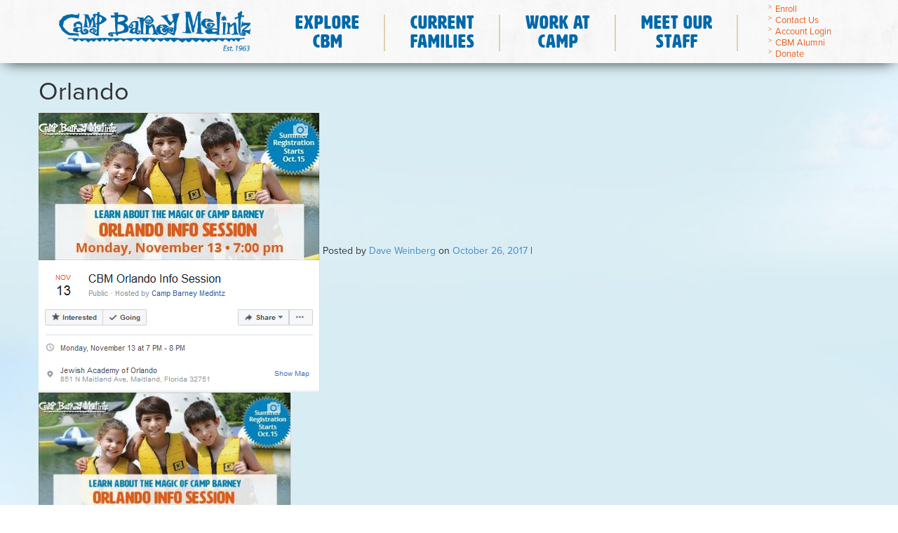

--- FILE ---
content_type: text/html; charset=UTF-8
request_url: https://www.campbarney.org/orlando/
body_size: 17850
content:
<!DOCTYPE html>
<!--[if IE 8]>					<html dir="ltr" lang="en-US" prefix="og: https://ogp.me/ns#" class="ie ie8 lte9 lte8">		<![endif]-->
<!--[if IE 9]>					<html dir="ltr" lang="en-US" prefix="og: https://ogp.me/ns#" class="ie ie9 lte9">			<![endif]-->
<!--[if (gt IE 9)|!(IE)]><!-->
<html dir="ltr" lang="en-US" prefix="og: https://ogp.me/ns#">
	<!--<![endif]-->
<head><meta charset="utf-8"><script>if(navigator.userAgent.match(/MSIE|Internet Explorer/i)||navigator.userAgent.match(/Trident\/7\..*?rv:11/i)){var href=document.location.href;if(!href.match(/[?&]nowprocket/)){if(href.indexOf("?")==-1){if(href.indexOf("#")==-1){document.location.href=href+"?nowprocket=1"}else{document.location.href=href.replace("#","?nowprocket=1#")}}else{if(href.indexOf("#")==-1){document.location.href=href+"&nowprocket=1"}else{document.location.href=href.replace("#","&nowprocket=1#")}}}}</script><script>(()=>{class RocketLazyLoadScripts{constructor(){this.v="2.0.3",this.userEvents=["keydown","keyup","mousedown","mouseup","mousemove","mouseover","mouseenter","mouseout","mouseleave","touchmove","touchstart","touchend","touchcancel","wheel","click","dblclick","input","visibilitychange"],this.attributeEvents=["onblur","onclick","oncontextmenu","ondblclick","onfocus","onmousedown","onmouseenter","onmouseleave","onmousemove","onmouseout","onmouseover","onmouseup","onmousewheel","onscroll","onsubmit"]}async t(){this.i(),this.o(),/iP(ad|hone)/.test(navigator.userAgent)&&this.h(),this.u(),this.l(this),this.m(),this.k(this),this.p(this),this._(),await Promise.all([this.R(),this.L()]),this.lastBreath=Date.now(),this.S(this),this.P(),this.D(),this.O(),this.M(),await this.C(this.delayedScripts.normal),await this.C(this.delayedScripts.defer),await this.C(this.delayedScripts.async),this.F("domReady"),await this.T(),await this.j(),await this.I(),this.F("windowLoad"),await this.A(),window.dispatchEvent(new Event("rocket-allScriptsLoaded")),this.everythingLoaded=!0,this.lastTouchEnd&&await new Promise((t=>setTimeout(t,500-Date.now()+this.lastTouchEnd))),this.H(),this.F("all"),this.U(),this.W()}i(){this.CSPIssue=sessionStorage.getItem("rocketCSPIssue"),document.addEventListener("securitypolicyviolation",(t=>{this.CSPIssue||"script-src-elem"!==t.violatedDirective||"data"!==t.blockedURI||(this.CSPIssue=!0,sessionStorage.setItem("rocketCSPIssue",!0))}),{isRocket:!0})}o(){window.addEventListener("pageshow",(t=>{this.persisted=t.persisted,this.realWindowLoadedFired=!0}),{isRocket:!0}),window.addEventListener("pagehide",(()=>{this.onFirstUserAction=null}),{isRocket:!0})}h(){let t;function e(e){t=e}window.addEventListener("touchstart",e,{isRocket:!0}),window.addEventListener("touchend",(function i(o){Math.abs(o.changedTouches[0].pageX-t.changedTouches[0].pageX)<10&&Math.abs(o.changedTouches[0].pageY-t.changedTouches[0].pageY)<10&&o.timeStamp-t.timeStamp<200&&(o.target.dispatchEvent(new PointerEvent("click",{target:o.target,bubbles:!0,cancelable:!0,detail:1})),event.preventDefault(),window.removeEventListener("touchstart",e,{isRocket:!0}),window.removeEventListener("touchend",i,{isRocket:!0}))}),{isRocket:!0})}q(t){this.userActionTriggered||("mousemove"!==t.type||this.firstMousemoveIgnored?"keyup"===t.type||"mouseover"===t.type||"mouseout"===t.type||(this.userActionTriggered=!0,this.onFirstUserAction&&this.onFirstUserAction()):this.firstMousemoveIgnored=!0),"click"===t.type&&t.preventDefault(),this.savedUserEvents.length>0&&(t.stopPropagation(),t.stopImmediatePropagation()),"touchstart"===this.lastEvent&&"touchend"===t.type&&(this.lastTouchEnd=Date.now()),"click"===t.type&&(this.lastTouchEnd=0),this.lastEvent=t.type,this.savedUserEvents.push(t)}u(){this.savedUserEvents=[],this.userEventHandler=this.q.bind(this),this.userEvents.forEach((t=>window.addEventListener(t,this.userEventHandler,{passive:!1,isRocket:!0})))}U(){this.userEvents.forEach((t=>window.removeEventListener(t,this.userEventHandler,{passive:!1,isRocket:!0}))),this.savedUserEvents.forEach((t=>{t.target.dispatchEvent(new window[t.constructor.name](t.type,t))}))}m(){this.eventsMutationObserver=new MutationObserver((t=>{const e="return false";for(const i of t){if("attributes"===i.type){const t=i.target.getAttribute(i.attributeName);t&&t!==e&&(i.target.setAttribute("data-rocket-"+i.attributeName,t),i.target["rocket"+i.attributeName]=new Function("event",t),i.target.setAttribute(i.attributeName,e))}"childList"===i.type&&i.addedNodes.forEach((t=>{if(t.nodeType===Node.ELEMENT_NODE)for(const i of t.attributes)this.attributeEvents.includes(i.name)&&i.value&&""!==i.value&&(t.setAttribute("data-rocket-"+i.name,i.value),t["rocket"+i.name]=new Function("event",i.value),t.setAttribute(i.name,e))}))}})),this.eventsMutationObserver.observe(document,{subtree:!0,childList:!0,attributeFilter:this.attributeEvents})}H(){this.eventsMutationObserver.disconnect(),this.attributeEvents.forEach((t=>{document.querySelectorAll("[data-rocket-"+t+"]").forEach((e=>{e.setAttribute(t,e.getAttribute("data-rocket-"+t)),e.removeAttribute("data-rocket-"+t)}))}))}k(t){Object.defineProperty(HTMLElement.prototype,"onclick",{get(){return this.rocketonclick||null},set(e){this.rocketonclick=e,this.setAttribute(t.everythingLoaded?"onclick":"data-rocket-onclick","this.rocketonclick(event)")}})}S(t){function e(e,i){let o=e[i];e[i]=null,Object.defineProperty(e,i,{get:()=>o,set(s){t.everythingLoaded?o=s:e["rocket"+i]=o=s}})}e(document,"onreadystatechange"),e(window,"onload"),e(window,"onpageshow");try{Object.defineProperty(document,"readyState",{get:()=>t.rocketReadyState,set(e){t.rocketReadyState=e},configurable:!0}),document.readyState="loading"}catch(t){console.log("WPRocket DJE readyState conflict, bypassing")}}l(t){this.originalAddEventListener=EventTarget.prototype.addEventListener,this.originalRemoveEventListener=EventTarget.prototype.removeEventListener,this.savedEventListeners=[],EventTarget.prototype.addEventListener=function(e,i,o){o&&o.isRocket||!t.B(e,this)&&!t.userEvents.includes(e)||t.B(e,this)&&!t.userActionTriggered||e.startsWith("rocket-")||t.everythingLoaded?t.originalAddEventListener.call(this,e,i,o):t.savedEventListeners.push({target:this,remove:!1,type:e,func:i,options:o})},EventTarget.prototype.removeEventListener=function(e,i,o){o&&o.isRocket||!t.B(e,this)&&!t.userEvents.includes(e)||t.B(e,this)&&!t.userActionTriggered||e.startsWith("rocket-")||t.everythingLoaded?t.originalRemoveEventListener.call(this,e,i,o):t.savedEventListeners.push({target:this,remove:!0,type:e,func:i,options:o})}}F(t){"all"===t&&(EventTarget.prototype.addEventListener=this.originalAddEventListener,EventTarget.prototype.removeEventListener=this.originalRemoveEventListener),this.savedEventListeners=this.savedEventListeners.filter((e=>{let i=e.type,o=e.target||window;return"domReady"===t&&"DOMContentLoaded"!==i&&"readystatechange"!==i||("windowLoad"===t&&"load"!==i&&"readystatechange"!==i&&"pageshow"!==i||(this.B(i,o)&&(i="rocket-"+i),e.remove?o.removeEventListener(i,e.func,e.options):o.addEventListener(i,e.func,e.options),!1))}))}p(t){let e;function i(e){return t.everythingLoaded?e:e.split(" ").map((t=>"load"===t||t.startsWith("load.")?"rocket-jquery-load":t)).join(" ")}function o(o){function s(e){const s=o.fn[e];o.fn[e]=o.fn.init.prototype[e]=function(){return this[0]===window&&t.userActionTriggered&&("string"==typeof arguments[0]||arguments[0]instanceof String?arguments[0]=i(arguments[0]):"object"==typeof arguments[0]&&Object.keys(arguments[0]).forEach((t=>{const e=arguments[0][t];delete arguments[0][t],arguments[0][i(t)]=e}))),s.apply(this,arguments),this}}if(o&&o.fn&&!t.allJQueries.includes(o)){const e={DOMContentLoaded:[],"rocket-DOMContentLoaded":[]};for(const t in e)document.addEventListener(t,(()=>{e[t].forEach((t=>t()))}),{isRocket:!0});o.fn.ready=o.fn.init.prototype.ready=function(i){function s(){parseInt(o.fn.jquery)>2?setTimeout((()=>i.bind(document)(o))):i.bind(document)(o)}return t.realDomReadyFired?!t.userActionTriggered||t.fauxDomReadyFired?s():e["rocket-DOMContentLoaded"].push(s):e.DOMContentLoaded.push(s),o([])},s("on"),s("one"),s("off"),t.allJQueries.push(o)}e=o}t.allJQueries=[],o(window.jQuery),Object.defineProperty(window,"jQuery",{get:()=>e,set(t){o(t)}})}P(){const t=new Map;document.write=document.writeln=function(e){const i=document.currentScript,o=document.createRange(),s=i.parentElement;let n=t.get(i);void 0===n&&(n=i.nextSibling,t.set(i,n));const c=document.createDocumentFragment();o.setStart(c,0),c.appendChild(o.createContextualFragment(e)),s.insertBefore(c,n)}}async R(){return new Promise((t=>{this.userActionTriggered?t():this.onFirstUserAction=t}))}async L(){return new Promise((t=>{document.addEventListener("DOMContentLoaded",(()=>{this.realDomReadyFired=!0,t()}),{isRocket:!0})}))}async I(){return this.realWindowLoadedFired?Promise.resolve():new Promise((t=>{window.addEventListener("load",t,{isRocket:!0})}))}M(){this.pendingScripts=[];this.scriptsMutationObserver=new MutationObserver((t=>{for(const e of t)e.addedNodes.forEach((t=>{"SCRIPT"!==t.tagName||t.noModule||t.isWPRocket||this.pendingScripts.push({script:t,promise:new Promise((e=>{const i=()=>{const i=this.pendingScripts.findIndex((e=>e.script===t));i>=0&&this.pendingScripts.splice(i,1),e()};t.addEventListener("load",i,{isRocket:!0}),t.addEventListener("error",i,{isRocket:!0}),setTimeout(i,1e3)}))})}))})),this.scriptsMutationObserver.observe(document,{childList:!0,subtree:!0})}async j(){await this.J(),this.pendingScripts.length?(await this.pendingScripts[0].promise,await this.j()):this.scriptsMutationObserver.disconnect()}D(){this.delayedScripts={normal:[],async:[],defer:[]},document.querySelectorAll("script[type$=rocketlazyloadscript]").forEach((t=>{t.hasAttribute("data-rocket-src")?t.hasAttribute("async")&&!1!==t.async?this.delayedScripts.async.push(t):t.hasAttribute("defer")&&!1!==t.defer||"module"===t.getAttribute("data-rocket-type")?this.delayedScripts.defer.push(t):this.delayedScripts.normal.push(t):this.delayedScripts.normal.push(t)}))}async _(){await this.L();let t=[];document.querySelectorAll("script[type$=rocketlazyloadscript][data-rocket-src]").forEach((e=>{let i=e.getAttribute("data-rocket-src");if(i&&!i.startsWith("data:")){i.startsWith("//")&&(i=location.protocol+i);try{const o=new URL(i).origin;o!==location.origin&&t.push({src:o,crossOrigin:e.crossOrigin||"module"===e.getAttribute("data-rocket-type")})}catch(t){}}})),t=[...new Map(t.map((t=>[JSON.stringify(t),t]))).values()],this.N(t,"preconnect")}async $(t){if(await this.G(),!0!==t.noModule||!("noModule"in HTMLScriptElement.prototype))return new Promise((e=>{let i;function o(){(i||t).setAttribute("data-rocket-status","executed"),e()}try{if(navigator.userAgent.includes("Firefox/")||""===navigator.vendor||this.CSPIssue)i=document.createElement("script"),[...t.attributes].forEach((t=>{let e=t.nodeName;"type"!==e&&("data-rocket-type"===e&&(e="type"),"data-rocket-src"===e&&(e="src"),i.setAttribute(e,t.nodeValue))})),t.text&&(i.text=t.text),t.nonce&&(i.nonce=t.nonce),i.hasAttribute("src")?(i.addEventListener("load",o,{isRocket:!0}),i.addEventListener("error",(()=>{i.setAttribute("data-rocket-status","failed-network"),e()}),{isRocket:!0}),setTimeout((()=>{i.isConnected||e()}),1)):(i.text=t.text,o()),i.isWPRocket=!0,t.parentNode.replaceChild(i,t);else{const i=t.getAttribute("data-rocket-type"),s=t.getAttribute("data-rocket-src");i?(t.type=i,t.removeAttribute("data-rocket-type")):t.removeAttribute("type"),t.addEventListener("load",o,{isRocket:!0}),t.addEventListener("error",(i=>{this.CSPIssue&&i.target.src.startsWith("data:")?(console.log("WPRocket: CSP fallback activated"),t.removeAttribute("src"),this.$(t).then(e)):(t.setAttribute("data-rocket-status","failed-network"),e())}),{isRocket:!0}),s?(t.fetchPriority="high",t.removeAttribute("data-rocket-src"),t.src=s):t.src="data:text/javascript;base64,"+window.btoa(unescape(encodeURIComponent(t.text)))}}catch(i){t.setAttribute("data-rocket-status","failed-transform"),e()}}));t.setAttribute("data-rocket-status","skipped")}async C(t){const e=t.shift();return e?(e.isConnected&&await this.$(e),this.C(t)):Promise.resolve()}O(){this.N([...this.delayedScripts.normal,...this.delayedScripts.defer,...this.delayedScripts.async],"preload")}N(t,e){this.trash=this.trash||[];let i=!0;var o=document.createDocumentFragment();t.forEach((t=>{const s=t.getAttribute&&t.getAttribute("data-rocket-src")||t.src;if(s&&!s.startsWith("data:")){const n=document.createElement("link");n.href=s,n.rel=e,"preconnect"!==e&&(n.as="script",n.fetchPriority=i?"high":"low"),t.getAttribute&&"module"===t.getAttribute("data-rocket-type")&&(n.crossOrigin=!0),t.crossOrigin&&(n.crossOrigin=t.crossOrigin),t.integrity&&(n.integrity=t.integrity),t.nonce&&(n.nonce=t.nonce),o.appendChild(n),this.trash.push(n),i=!1}})),document.head.appendChild(o)}W(){this.trash.forEach((t=>t.remove()))}async T(){try{document.readyState="interactive"}catch(t){}this.fauxDomReadyFired=!0;try{await this.G(),document.dispatchEvent(new Event("rocket-readystatechange")),await this.G(),document.rocketonreadystatechange&&document.rocketonreadystatechange(),await this.G(),document.dispatchEvent(new Event("rocket-DOMContentLoaded")),await this.G(),window.dispatchEvent(new Event("rocket-DOMContentLoaded"))}catch(t){console.error(t)}}async A(){try{document.readyState="complete"}catch(t){}try{await this.G(),document.dispatchEvent(new Event("rocket-readystatechange")),await this.G(),document.rocketonreadystatechange&&document.rocketonreadystatechange(),await this.G(),window.dispatchEvent(new Event("rocket-load")),await this.G(),window.rocketonload&&window.rocketonload(),await this.G(),this.allJQueries.forEach((t=>t(window).trigger("rocket-jquery-load"))),await this.G();const t=new Event("rocket-pageshow");t.persisted=this.persisted,window.dispatchEvent(t),await this.G(),window.rocketonpageshow&&window.rocketonpageshow({persisted:this.persisted})}catch(t){console.error(t)}}async G(){Date.now()-this.lastBreath>45&&(await this.J(),this.lastBreath=Date.now())}async J(){return document.hidden?new Promise((t=>setTimeout(t))):new Promise((t=>requestAnimationFrame(t)))}B(t,e){return e===document&&"readystatechange"===t||(e===document&&"DOMContentLoaded"===t||(e===window&&"DOMContentLoaded"===t||(e===window&&"load"===t||e===window&&"pageshow"===t)))}static run(){(new RocketLazyLoadScripts).t()}}RocketLazyLoadScripts.run()})();</script>
	
	<meta name="google-site-verification" content="htdSB9-Lqbjhv9yuUUj2RSAHpbN7WGuYVG-iF1SmKQA" />
	<meta name="viewport" content="width=device-width, initial-scale=1.0, maximum-scale=1.0"/>
	<meta name="format-detection" content="telephone=no">
	
									
	<style>img:is([sizes="auto" i], [sizes^="auto," i]) { contain-intrinsic-size: 3000px 1500px }</style>
	
		<!-- All in One SEO 4.8.5 - aioseo.com -->
		<title>Orlando | Camp Barney Medintz</title>
<link crossorigin data-rocket-preconnect href="https://fonts.googleapis.com" rel="preconnect">
<link data-rocket-preload as="style" href="https://fonts.googleapis.com/css?family=Bubblegum%20Sans%7CCoustard%7CCandal%7COpen%20Sans%3A400%2C700&#038;display=swap" rel="preload">
<link href="https://fonts.googleapis.com/css?family=Bubblegum%20Sans%7CCoustard%7CCandal%7COpen%20Sans%3A400%2C700&#038;display=swap" media="print" onload="this.media=&#039;all&#039;" rel="stylesheet">
<noscript><link rel="stylesheet" href="https://fonts.googleapis.com/css?family=Bubblegum%20Sans%7CCoustard%7CCandal%7COpen%20Sans%3A400%2C700&#038;display=swap"></noscript><link rel="preload" data-rocket-preload as="image" href="https://www.campbarney.org/wp-content/themes/CampBarneyMedintz/images/img-sb69b13bc06.png" fetchpriority="high">
	<meta name="robots" content="max-image-preview:large" />
	<meta name="author" content="Dave Weinberg"/>
	<link rel="canonical" href="https://www.campbarney.org/orlando/" />
	<meta name="generator" content="All in One SEO (AIOSEO) 4.8.5" />
		<meta property="og:locale" content="en_US" />
		<meta property="og:site_name" content="Camp Barney Medintz | Jewish Summer Camp" />
		<meta property="og:type" content="article" />
		<meta property="og:title" content="Orlando | Camp Barney Medintz" />
		<meta property="og:url" content="https://www.campbarney.org/orlando/" />
		<meta property="og:image" content="https://campbarney.829prod.com/wp-content/uploads/2021/05/CBM.jpg" />
		<meta property="og:image:secure_url" content="https://campbarney.829prod.com/wp-content/uploads/2021/05/CBM.jpg" />
		<meta property="article:published_time" content="2017-10-26T13:06:30+00:00" />
		<meta property="article:modified_time" content="2017-10-26T13:06:30+00:00" />
		<meta name="twitter:card" content="summary" />
		<meta name="twitter:title" content="Orlando | Camp Barney Medintz" />
		<meta name="twitter:image" content="https://campbarney.829prod.com/wp-content/uploads/2021/05/CBM.jpg" />
		<script type="application/ld+json" class="aioseo-schema">
			{"@context":"https:\/\/schema.org","@graph":[{"@type":"BreadcrumbList","@id":"https:\/\/www.campbarney.org\/orlando\/#breadcrumblist","itemListElement":[{"@type":"ListItem","@id":"https:\/\/www.campbarney.org#listItem","position":1,"name":"Home","item":"https:\/\/www.campbarney.org","nextItem":{"@type":"ListItem","@id":"https:\/\/www.campbarney.org\/orlando\/#listItem","name":"Orlando"}},{"@type":"ListItem","@id":"https:\/\/www.campbarney.org\/orlando\/#listItem","position":2,"name":"Orlando","previousItem":{"@type":"ListItem","@id":"https:\/\/www.campbarney.org#listItem","name":"Home"}}]},{"@type":"ItemPage","@id":"https:\/\/www.campbarney.org\/orlando\/#itempage","url":"https:\/\/www.campbarney.org\/orlando\/","name":"Orlando | Camp Barney Medintz","inLanguage":"en-US","isPartOf":{"@id":"https:\/\/www.campbarney.org\/#website"},"breadcrumb":{"@id":"https:\/\/www.campbarney.org\/orlando\/#breadcrumblist"},"author":{"@id":"https:\/\/www.campbarney.org\/author\/davecampbarney-org\/#author"},"creator":{"@id":"https:\/\/www.campbarney.org\/author\/davecampbarney-org\/#author"},"datePublished":"2017-10-26T13:06:30-04:00","dateModified":"2017-10-26T13:06:30-04:00"},{"@type":"Organization","@id":"https:\/\/www.campbarney.org\/#organization","name":"Camp Barney Medintz","description":"Jewish Summer Camp","url":"https:\/\/www.campbarney.org\/"},{"@type":"Person","@id":"https:\/\/www.campbarney.org\/author\/davecampbarney-org\/#author","url":"https:\/\/www.campbarney.org\/author\/davecampbarney-org\/","name":"Dave Weinberg","image":{"@type":"ImageObject","@id":"https:\/\/www.campbarney.org\/orlando\/#authorImage","url":"https:\/\/secure.gravatar.com\/avatar\/823b37675b839e8ecd937b89188007f29b35d2c2ac45ec3b0fd3b43cecf9e642?s=96&d=mm&r=g","width":96,"height":96,"caption":"Dave Weinberg"}},{"@type":"WebSite","@id":"https:\/\/www.campbarney.org\/#website","url":"https:\/\/www.campbarney.org\/","name":"Camp Barney Medintz","description":"Jewish Summer Camp","inLanguage":"en-US","publisher":{"@id":"https:\/\/www.campbarney.org\/#organization"}}]}
		</script>
		<!-- All in One SEO -->

<link rel='dns-prefetch' href='//netdna.bootstrapcdn.com' />
<link rel='dns-prefetch' href='//cdn.jsdelivr.net' />
<link rel='dns-prefetch' href='//www.formstack.com' />
<link href='https://fonts.gstatic.com' crossorigin rel='preconnect' />
<link rel="alternate" type="application/rss+xml" title="Camp Barney Medintz &raquo; Orlando Comments Feed" href="https://www.campbarney.org/feed/?attachment_id=2164" />
<link data-minify="1" rel='stylesheet' id='bootstrap-css' href='https://www.campbarney.org/wp-content/cache/min/1/bootstrap/3.1.1/css/bootstrap.min.css?ver=1768594839' type='text/css' media='all' />
<link data-minify="1" rel='stylesheet' id='jscrollpane-css' href='https://www.campbarney.org/wp-content/cache/min/1/jquery.jscrollpane/2.0.19/jquery.jscrollpane.css?ver=1768594839' type='text/css' media='all' />
<link data-minify="1" rel='stylesheet' id='bxslider-css' href='https://www.campbarney.org/wp-content/cache/min/1/wp-content/themes/CampBarneyMedintz/css/jquery.bxslider.css?ver=1768594839' type='text/css' media='all' />
<link data-minify="1" rel='stylesheet' id='bootstpapflexcol-css' href='https://www.campbarney.org/wp-content/cache/min/1/wp-content/themes/CampBarneyMedintz/css/bootstrap-flex-col.css?ver=1768594839' type='text/css' media='all' />
<link data-minify="1" rel='stylesheet' id='style-css' href='https://www.campbarney.org/wp-content/cache/min/1/wp-content/themes/CampBarneyMedintz/style.css?ver=1768594839' type='text/css' media='all' />
<style id='wp-emoji-styles-inline-css' type='text/css'>

	img.wp-smiley, img.emoji {
		display: inline !important;
		border: none !important;
		box-shadow: none !important;
		height: 1em !important;
		width: 1em !important;
		margin: 0 0.07em !important;
		vertical-align: -0.1em !important;
		background: none !important;
		padding: 0 !important;
	}
</style>
<link rel='stylesheet' id='wp-block-library-css' href='https://www.campbarney.org/wp-includes/css/dist/block-library/style.min.css?ver=bf64033bb05e2249b54a3e2d62d3c6b7' type='text/css' media='all' />
<style id='classic-theme-styles-inline-css' type='text/css'>
/*! This file is auto-generated */
.wp-block-button__link{color:#fff;background-color:#32373c;border-radius:9999px;box-shadow:none;text-decoration:none;padding:calc(.667em + 2px) calc(1.333em + 2px);font-size:1.125em}.wp-block-file__button{background:#32373c;color:#fff;text-decoration:none}
</style>
<style id='safe-svg-svg-icon-style-inline-css' type='text/css'>
.safe-svg-cover{text-align:center}.safe-svg-cover .safe-svg-inside{display:inline-block;max-width:100%}.safe-svg-cover svg{fill:currentColor;height:100%;max-height:100%;max-width:100%;width:100%}

</style>
<link data-minify="1" rel='stylesheet' id='helpie-faq-bundle-styles-css' href='https://www.campbarney.org/wp-content/cache/min/1/wp-content/plugins/helpie-faq/assets/bundles/main.app.css?ver=1768594839' type='text/css' media='all' />
<style id='global-styles-inline-css' type='text/css'>
:root{--wp--preset--aspect-ratio--square: 1;--wp--preset--aspect-ratio--4-3: 4/3;--wp--preset--aspect-ratio--3-4: 3/4;--wp--preset--aspect-ratio--3-2: 3/2;--wp--preset--aspect-ratio--2-3: 2/3;--wp--preset--aspect-ratio--16-9: 16/9;--wp--preset--aspect-ratio--9-16: 9/16;--wp--preset--color--black: #000000;--wp--preset--color--cyan-bluish-gray: #abb8c3;--wp--preset--color--white: #ffffff;--wp--preset--color--pale-pink: #f78da7;--wp--preset--color--vivid-red: #cf2e2e;--wp--preset--color--luminous-vivid-orange: #ff6900;--wp--preset--color--luminous-vivid-amber: #fcb900;--wp--preset--color--light-green-cyan: #7bdcb5;--wp--preset--color--vivid-green-cyan: #00d084;--wp--preset--color--pale-cyan-blue: #8ed1fc;--wp--preset--color--vivid-cyan-blue: #0693e3;--wp--preset--color--vivid-purple: #9b51e0;--wp--preset--gradient--vivid-cyan-blue-to-vivid-purple: linear-gradient(135deg,rgba(6,147,227,1) 0%,rgb(155,81,224) 100%);--wp--preset--gradient--light-green-cyan-to-vivid-green-cyan: linear-gradient(135deg,rgb(122,220,180) 0%,rgb(0,208,130) 100%);--wp--preset--gradient--luminous-vivid-amber-to-luminous-vivid-orange: linear-gradient(135deg,rgba(252,185,0,1) 0%,rgba(255,105,0,1) 100%);--wp--preset--gradient--luminous-vivid-orange-to-vivid-red: linear-gradient(135deg,rgba(255,105,0,1) 0%,rgb(207,46,46) 100%);--wp--preset--gradient--very-light-gray-to-cyan-bluish-gray: linear-gradient(135deg,rgb(238,238,238) 0%,rgb(169,184,195) 100%);--wp--preset--gradient--cool-to-warm-spectrum: linear-gradient(135deg,rgb(74,234,220) 0%,rgb(151,120,209) 20%,rgb(207,42,186) 40%,rgb(238,44,130) 60%,rgb(251,105,98) 80%,rgb(254,248,76) 100%);--wp--preset--gradient--blush-light-purple: linear-gradient(135deg,rgb(255,206,236) 0%,rgb(152,150,240) 100%);--wp--preset--gradient--blush-bordeaux: linear-gradient(135deg,rgb(254,205,165) 0%,rgb(254,45,45) 50%,rgb(107,0,62) 100%);--wp--preset--gradient--luminous-dusk: linear-gradient(135deg,rgb(255,203,112) 0%,rgb(199,81,192) 50%,rgb(65,88,208) 100%);--wp--preset--gradient--pale-ocean: linear-gradient(135deg,rgb(255,245,203) 0%,rgb(182,227,212) 50%,rgb(51,167,181) 100%);--wp--preset--gradient--electric-grass: linear-gradient(135deg,rgb(202,248,128) 0%,rgb(113,206,126) 100%);--wp--preset--gradient--midnight: linear-gradient(135deg,rgb(2,3,129) 0%,rgb(40,116,252) 100%);--wp--preset--font-size--small: 13px;--wp--preset--font-size--medium: 20px;--wp--preset--font-size--large: 36px;--wp--preset--font-size--x-large: 42px;--wp--preset--spacing--20: 0.44rem;--wp--preset--spacing--30: 0.67rem;--wp--preset--spacing--40: 1rem;--wp--preset--spacing--50: 1.5rem;--wp--preset--spacing--60: 2.25rem;--wp--preset--spacing--70: 3.38rem;--wp--preset--spacing--80: 5.06rem;--wp--preset--shadow--natural: 6px 6px 9px rgba(0, 0, 0, 0.2);--wp--preset--shadow--deep: 12px 12px 50px rgba(0, 0, 0, 0.4);--wp--preset--shadow--sharp: 6px 6px 0px rgba(0, 0, 0, 0.2);--wp--preset--shadow--outlined: 6px 6px 0px -3px rgba(255, 255, 255, 1), 6px 6px rgba(0, 0, 0, 1);--wp--preset--shadow--crisp: 6px 6px 0px rgba(0, 0, 0, 1);}:where(.is-layout-flex){gap: 0.5em;}:where(.is-layout-grid){gap: 0.5em;}body .is-layout-flex{display: flex;}.is-layout-flex{flex-wrap: wrap;align-items: center;}.is-layout-flex > :is(*, div){margin: 0;}body .is-layout-grid{display: grid;}.is-layout-grid > :is(*, div){margin: 0;}:where(.wp-block-columns.is-layout-flex){gap: 2em;}:where(.wp-block-columns.is-layout-grid){gap: 2em;}:where(.wp-block-post-template.is-layout-flex){gap: 1.25em;}:where(.wp-block-post-template.is-layout-grid){gap: 1.25em;}.has-black-color{color: var(--wp--preset--color--black) !important;}.has-cyan-bluish-gray-color{color: var(--wp--preset--color--cyan-bluish-gray) !important;}.has-white-color{color: var(--wp--preset--color--white) !important;}.has-pale-pink-color{color: var(--wp--preset--color--pale-pink) !important;}.has-vivid-red-color{color: var(--wp--preset--color--vivid-red) !important;}.has-luminous-vivid-orange-color{color: var(--wp--preset--color--luminous-vivid-orange) !important;}.has-luminous-vivid-amber-color{color: var(--wp--preset--color--luminous-vivid-amber) !important;}.has-light-green-cyan-color{color: var(--wp--preset--color--light-green-cyan) !important;}.has-vivid-green-cyan-color{color: var(--wp--preset--color--vivid-green-cyan) !important;}.has-pale-cyan-blue-color{color: var(--wp--preset--color--pale-cyan-blue) !important;}.has-vivid-cyan-blue-color{color: var(--wp--preset--color--vivid-cyan-blue) !important;}.has-vivid-purple-color{color: var(--wp--preset--color--vivid-purple) !important;}.has-black-background-color{background-color: var(--wp--preset--color--black) !important;}.has-cyan-bluish-gray-background-color{background-color: var(--wp--preset--color--cyan-bluish-gray) !important;}.has-white-background-color{background-color: var(--wp--preset--color--white) !important;}.has-pale-pink-background-color{background-color: var(--wp--preset--color--pale-pink) !important;}.has-vivid-red-background-color{background-color: var(--wp--preset--color--vivid-red) !important;}.has-luminous-vivid-orange-background-color{background-color: var(--wp--preset--color--luminous-vivid-orange) !important;}.has-luminous-vivid-amber-background-color{background-color: var(--wp--preset--color--luminous-vivid-amber) !important;}.has-light-green-cyan-background-color{background-color: var(--wp--preset--color--light-green-cyan) !important;}.has-vivid-green-cyan-background-color{background-color: var(--wp--preset--color--vivid-green-cyan) !important;}.has-pale-cyan-blue-background-color{background-color: var(--wp--preset--color--pale-cyan-blue) !important;}.has-vivid-cyan-blue-background-color{background-color: var(--wp--preset--color--vivid-cyan-blue) !important;}.has-vivid-purple-background-color{background-color: var(--wp--preset--color--vivid-purple) !important;}.has-black-border-color{border-color: var(--wp--preset--color--black) !important;}.has-cyan-bluish-gray-border-color{border-color: var(--wp--preset--color--cyan-bluish-gray) !important;}.has-white-border-color{border-color: var(--wp--preset--color--white) !important;}.has-pale-pink-border-color{border-color: var(--wp--preset--color--pale-pink) !important;}.has-vivid-red-border-color{border-color: var(--wp--preset--color--vivid-red) !important;}.has-luminous-vivid-orange-border-color{border-color: var(--wp--preset--color--luminous-vivid-orange) !important;}.has-luminous-vivid-amber-border-color{border-color: var(--wp--preset--color--luminous-vivid-amber) !important;}.has-light-green-cyan-border-color{border-color: var(--wp--preset--color--light-green-cyan) !important;}.has-vivid-green-cyan-border-color{border-color: var(--wp--preset--color--vivid-green-cyan) !important;}.has-pale-cyan-blue-border-color{border-color: var(--wp--preset--color--pale-cyan-blue) !important;}.has-vivid-cyan-blue-border-color{border-color: var(--wp--preset--color--vivid-cyan-blue) !important;}.has-vivid-purple-border-color{border-color: var(--wp--preset--color--vivid-purple) !important;}.has-vivid-cyan-blue-to-vivid-purple-gradient-background{background: var(--wp--preset--gradient--vivid-cyan-blue-to-vivid-purple) !important;}.has-light-green-cyan-to-vivid-green-cyan-gradient-background{background: var(--wp--preset--gradient--light-green-cyan-to-vivid-green-cyan) !important;}.has-luminous-vivid-amber-to-luminous-vivid-orange-gradient-background{background: var(--wp--preset--gradient--luminous-vivid-amber-to-luminous-vivid-orange) !important;}.has-luminous-vivid-orange-to-vivid-red-gradient-background{background: var(--wp--preset--gradient--luminous-vivid-orange-to-vivid-red) !important;}.has-very-light-gray-to-cyan-bluish-gray-gradient-background{background: var(--wp--preset--gradient--very-light-gray-to-cyan-bluish-gray) !important;}.has-cool-to-warm-spectrum-gradient-background{background: var(--wp--preset--gradient--cool-to-warm-spectrum) !important;}.has-blush-light-purple-gradient-background{background: var(--wp--preset--gradient--blush-light-purple) !important;}.has-blush-bordeaux-gradient-background{background: var(--wp--preset--gradient--blush-bordeaux) !important;}.has-luminous-dusk-gradient-background{background: var(--wp--preset--gradient--luminous-dusk) !important;}.has-pale-ocean-gradient-background{background: var(--wp--preset--gradient--pale-ocean) !important;}.has-electric-grass-gradient-background{background: var(--wp--preset--gradient--electric-grass) !important;}.has-midnight-gradient-background{background: var(--wp--preset--gradient--midnight) !important;}.has-small-font-size{font-size: var(--wp--preset--font-size--small) !important;}.has-medium-font-size{font-size: var(--wp--preset--font-size--medium) !important;}.has-large-font-size{font-size: var(--wp--preset--font-size--large) !important;}.has-x-large-font-size{font-size: var(--wp--preset--font-size--x-large) !important;}
:where(.wp-block-post-template.is-layout-flex){gap: 1.25em;}:where(.wp-block-post-template.is-layout-grid){gap: 1.25em;}
:where(.wp-block-columns.is-layout-flex){gap: 2em;}:where(.wp-block-columns.is-layout-grid){gap: 2em;}
:root :where(.wp-block-pullquote){font-size: 1.5em;line-height: 1.6;}
</style>
<link data-minify="1" rel='stylesheet' id='formstack-css-css' href='https://www.campbarney.org/wp-content/cache/min/1/forms/css/2/wordpress-post.css?ver=1768594839' type='text/css' media='all' />
<link data-minify="1" rel='stylesheet' id='widgetopts-styles-css' href='https://www.campbarney.org/wp-content/cache/min/1/wp-content/plugins/widget-options/assets/css/widget-options.css?ver=1768594839' type='text/css' media='all' />
<link data-minify="1" rel='stylesheet' id='forms-for-campaign-monitor-custom_cm_monitor_css-css' href='https://www.campbarney.org/wp-content/cache/min/1/wp-content/plugins/forms-for-campaign-monitor/forms/views/public/css/app.css?ver=1768594839' type='text/css' media='all' />
<link data-minify="1" rel='stylesheet' id='dflip-style-css' href='https://www.campbarney.org/wp-content/cache/min/1/wp-content/plugins/dflip/assets/css/dflip.min.css?ver=1768594839' type='text/css' media='all' />
<link data-minify="1" rel='stylesheet' id='easy_table_style-css' href='https://www.campbarney.org/wp-content/cache/min/1/wp-content/plugins/easy-table/themes/default/style.css?ver=1768594839' type='text/css' media='all' />
<link data-minify="1" rel='stylesheet' id='gca-column-styles-css' href='https://www.campbarney.org/wp-content/cache/min/1/wp-content/plugins/genesis-columns-advanced/css/gca-column-styles.css?ver=1768594839' type='text/css' media='all' />
<link data-minify="1" rel='stylesheet' id='popup-maker-site-css' href='https://www.campbarney.org/wp-content/cache/min/1/wp-content/uploads/pum/pum-site-styles.css?ver=1768594839' type='text/css' media='all' />
<link rel='stylesheet' id='__EPYT__style-css' href='https://www.campbarney.org/wp-content/plugins/youtube-embed-plus-pro/styles/ytprefs.min.css?ver=14.2.3' type='text/css' media='all' />
<style id='__EPYT__style-inline-css' type='text/css'>

                .epyt-gallery-thumb {
                        width: 33.333%;
                }
                
                         @media (min-width:0px) and (max-width: 767px) {
                            .epyt-gallery-rowbreak {
                                display: none;
                            }
                            .epyt-gallery-allthumbs[class*="epyt-cols"] .epyt-gallery-thumb {
                                width: 100% !important;
                            }
                          }
</style>
<link rel='stylesheet' id='__disptype__-css' href='https://www.campbarney.org/wp-content/plugins/youtube-embed-plus-pro/scripts/lity.min.css?ver=14.2.3' type='text/css' media='all' />
<link rel='stylesheet' id='__dyntype__-css' href='https://www.campbarney.org/wp-content/plugins/youtube-embed-plus-pro/scripts/embdyn.min.css?ver=14.2.3' type='text/css' media='all' />
<link data-minify="1" rel='stylesheet' id='timed-content-css-css' href='https://www.campbarney.org/wp-content/cache/min/1/wp-content/plugins/timed-content/css/timed-content.css?ver=1768594839' type='text/css' media='all' />
<script type="rocketlazyloadscript" data-rocket-type="text/javascript" data-rocket-src="https://www.campbarney.org/wp-includes/js/jquery/jquery.min.js?ver=3.7.1" id="jquery-core-js"></script>
<script type="rocketlazyloadscript" data-rocket-type="text/javascript" data-rocket-src="https://www.campbarney.org/wp-includes/js/jquery/jquery-migrate.min.js?ver=3.4.1" id="jquery-migrate-js"></script>
<script type="rocketlazyloadscript" data-rocket-type="text/javascript" data-rocket-src="https://www.campbarney.org/wp-content/plugins/youtube-embed-plus-pro/scripts/lity.min.js?ver=14.2.3" id="__dispload__-js"></script>
<script type="text/javascript" id="__ytprefs__-js-extra">
/* <![CDATA[ */
var _EPYT_ = {"ajaxurl":"https:\/\/www.campbarney.org\/wp-admin\/admin-ajax.php","security":"80aa16aa2f","gallery_scrolloffset":"20","eppathtoscripts":"https:\/\/www.campbarney.org\/wp-content\/plugins\/youtube-embed-plus-pro\/scripts\/","eppath":"https:\/\/www.campbarney.org\/wp-content\/plugins\/youtube-embed-plus-pro\/","epresponsiveselector":"[\"iframe.__youtube_prefs__\",\"iframe[src*='youtube.com']\",\"iframe[src*='youtube-nocookie.com']\",\"iframe[data-ep-src*='youtube.com']\",\"iframe[data-ep-src*='youtube-nocookie.com']\",\"iframe[data-ep-gallerysrc*='youtube.com']\"]","epdovol":"1","version":"14.2.3","evselector":"iframe.__youtube_prefs__[src], iframe[src*=\"youtube.com\/embed\/\"], iframe[src*=\"youtube-nocookie.com\/embed\/\"]","ajax_compat":"","maxres_facade":"eager","ytapi_load":"light","pause_others":"","stopMobileBuffer":"1","facade_mode":"","not_live_on_channel":"","not_live_showtime":"180"};
/* ]]> */
</script>
<script type="rocketlazyloadscript" data-rocket-type="text/javascript" data-rocket-src="https://www.campbarney.org/wp-content/plugins/youtube-embed-plus-pro/scripts/ytprefs.min.js?ver=14.2.3" id="__ytprefs__-js"></script>
<script type="rocketlazyloadscript" data-rocket-type="text/javascript" data-rocket-src="https://www.campbarney.org/wp-content/plugins/youtube-embed-plus-pro/scripts/embdyn.min.js?ver=14.2.3" id="__dynload__-js"></script>
<script type="rocketlazyloadscript" data-minify="1" data-rocket-type="text/javascript" data-rocket-src="https://www.campbarney.org/wp-content/cache/min/1/wp-content/plugins/timed-content/js/timed-content.js?ver=1768594840" id="timed-content_js-js"></script>
<link rel="https://api.w.org/" href="https://www.campbarney.org/wp-json/" /><link rel="alternate" title="JSON" type="application/json" href="https://www.campbarney.org/wp-json/wp/v2/media/2164" /><link rel="EditURI" type="application/rsd+xml" title="RSD" href="https://www.campbarney.org/xmlrpc.php?rsd" />
<link rel='shortlink' href='https://www.campbarney.org/?p=2164' />
<link rel="alternate" title="oEmbed (JSON)" type="application/json+oembed" href="https://www.campbarney.org/wp-json/oembed/1.0/embed?url=https%3A%2F%2Fwww.campbarney.org%2Forlando%2F" />
<link rel="alternate" title="oEmbed (XML)" type="text/xml+oembed" href="https://www.campbarney.org/wp-json/oembed/1.0/embed?url=https%3A%2F%2Fwww.campbarney.org%2Forlando%2F&#038;format=xml" />
<style type="text/css">.helpie-faq.accordions .helpie-mark{background-color:#ff0!important}.helpie-faq.accordions .helpie-mark{color:#000!important}.helpie-faq.accordions.custom-styles .accordion .accordion__item .accordion__header{padding-top:15px;padding-right:15px;padding-bottom:15px;padding-left:15px;}.helpie-faq.accordions.custom-styles .accordion .accordion__item .accordion__body{padding-top:15px;padding-right:15px;padding-bottom:0px;padding-left:15px;}.helpie-faq.accordions.custom-styles .accordion .accordion__item{border-top-width:0px;border-right-width:0px;border-bottom-width:1px;border-left-width:0px;border-color:#f2f2f2;border-style:solid;}.helpie-faq.custom-styles .accordion .accordion__item{margin-top:0px;margin-right:0px;margin-bottom:0px;margin-left:0px;}.helpie-faq.custom-styles .accordion__item .accordion__header .accordion__toggle .accordion__toggle-icons{color:#44596B!important}.helpie-faq.custom-styles .accordion__header:after,.helpie-faq.custom-styles .accordion__header:before{background-color:#44596B!important}.helpie-faq-form__toggle{padding-top:15px!important;padding-right:15px!important;padding-bottom:15px!important;padding-left:15px!important;}.helpie-faq-form__submit{padding-top:15px!important;padding-right:15px!important;padding-bottom:15px!important;padding-left:15px!important;}</style><link rel="icon" href="https://www.campbarney.org/wp-content/uploads/2021/05/cropped-favicon-32x32.png" sizes="32x32" />
<link rel="icon" href="https://www.campbarney.org/wp-content/uploads/2021/05/cropped-favicon-192x192.png" sizes="192x192" />
<link rel="apple-touch-icon" href="https://www.campbarney.org/wp-content/uploads/2021/05/cropped-favicon-180x180.png" />
<meta name="msapplication-TileImage" content="https://www.campbarney.org/wp-content/uploads/2021/05/cropped-favicon-270x270.png" />
		<style type="text/css" id="wp-custom-css">
			.footer-top .footer-logo2 {
    width: 189px;
    height: 52px;
}

.accordion-content .frame {
background: #d8ecf3 !important;
box-shadow: none !important;
margin-bottom: 16px;
	width: max-content;
}

.footer-top>.row>.col-sm-12:first-child {
	text-align: center;
	display: flex;
	justify-content: center;
	margin-bottom: 15px;
}

.wf-active .fsBody input {
    color: black!important;
}

#gform_submit_button_10 {
	z-index: 999999!important;
	position: relative!important;
}

.popmake a,
.popmake a:hover {
	color: white;
}

html.pum-open.pum-open-overlay, html.pum-open.pum-open-overlay.pum-open-fixed .pum-overlay {
	overflow: visible;
}

.epyt-gallery .epyt-gallery-notitle span {
	display: block;
}

.epyt-gallery .epyt-gallery-allthumbs {
	display: flex;
	flex-direction: row;
	justify-content: space-between;
	align-items: flex-start;
}

.epyt-gallery .epyt-pagination {
	height: auto !important;
}

.epyt-gallery .epyt-pagination .epyt-prev {
	position: absolute;
	top: 29%;
	left: 0;
	margin: 0;
}

.epyt-gallery .epyt-pagination .epyt-pagenumbers {
	position: absolute;
	top: 100% !important;
	right: 0;
	left: 0;
	bottom: 0;
}

.epyt-gallery .epyt-pagination .epyt-next {
	position: absolute;
	top: 29%;
	right: 0;
	margin: 0;
}

.epyt-gallery .epyt-gallery-rowtitle {
	display: none;
}

#popmake-5792 .pum-content .attachment{
	display: none;
}		</style>
		<noscript><style id="rocket-lazyload-nojs-css">.rll-youtube-player, [data-lazy-src]{display:none !important;}</style></noscript>	<link data-minify="1" rel="stylesheet" href='https://www.campbarney.org/wp-content/cache/min/1/lbb7gxo.css?ver=1768594840'>
	
	
<!-- Google Tag Manager -->
<script type="rocketlazyloadscript">(function(w,d,s,l,i){w[l]=w[l]||[];w[l].push({'gtm.start':
new Date().getTime(),event:'gtm.js'});var f=d.getElementsByTagName(s)[0],
j=d.createElement(s),dl=l!='dataLayer'?'&l='+l:'';j.async=true;j.src=
'https://www.googletagmanager.com/gtm.js?id='+i+dl;f.parentNode.insertBefore(j,f);
})(window,document,'script','dataLayer','GTM-5MCQWW');</script>
<!-- End Google Tag Manager -->

	
	

	
		
	
	<!--[if lt IE 9]>
	   <script src="https://oss.maxcdn.com/libs/html5shiv/3.7.0/html5shiv.js"></script>
	   <script src="https://oss.maxcdn.com/libs/respond.js/1.4.2/respond.min.js"></script>
	 <![endif]-->
		
		<!--[if lt IE 9]>		
		<style type="text/css">
		.widget, .gallery, .frame, .more-options .logo-box, .counter-box,	#main-header, .left-box-wrapper .left-box .img-wrapper, .bt, .cta-section .cta-box .inner .label-wrapper {
				behavior: url('https://www.campbarney.org/wp-content/themes/CampBarneyMedintz/PIE.php');
			}
		</style>
		<!<![endif]-->

	

<meta name="generator" content="WP Rocket 3.19.3" data-wpr-features="wpr_delay_js wpr_minify_js wpr_lazyload_images wpr_preconnect_external_domains wpr_oci wpr_minify_css wpr_desktop" /></head>
		<body class="attachment wp-singular attachment-template-default single single-attachment postid-2164 attachmentid-2164 attachment-png wp-theme-CampBarneyMedintz blog" >
<!-- Google Tag Manager (noscript) -->
<noscript><iframe src="https://www.googletagmanager.com/ns.html?id=GTM-5MCQWW"
height="0" width="0" style="display:none;visibility:hidden"></iframe></noscript>
<!-- End Google Tag Manager (noscript) -->
		<div  id="page">

		<!-- =========== HEADER ========= -->

		<header  id="main-header">
			<div  class="container">
				
				<div class="top-bar"></div>

				<a href="https://www.campbarney.org" class="logo img-logo visible-lg">Camp Barney Medintz</a>
				<a href="https://www.campbarney.org" class="logo img-logo-tablet visible-md">Camp Barney Medintz</a>
				<a href="https://www.campbarney.org" class="logo img-logo-mobile visible-sm visible-xs">Camp Barney Medintz</a>

				<nav class="side-menu hidden-xs">
					<ul class="menu"><li id="menu-item-3844" class="menu-item menu-item-type-post_type menu-item-object-page menu-item-3844"><a href="https://www.campbarney.org/enroll/">Enroll</a></li>
<li id="menu-item-7220" class="menu-item menu-item-type-custom menu-item-object-custom menu-item-7220"><a href="https://www.campbarney.org/contact/">Contact Us</a></li>
<li id="menu-item-1223" class="menu-item menu-item-type-custom menu-item-object-custom menu-item-1223"><a href="https://barneymedintz.campintouch.com/v2/login/login.aspx">Account Login</a></li>
<li id="menu-item-7381" class="menu-item menu-item-type-post_type menu-item-object-page menu-item-7381"><a href="https://www.campbarney.org/alumni/">CBM Alumni</a></li>
<li id="menu-item-229" class="menu-item menu-item-type-post_type menu-item-object-page menu-item-229"><a href="https://www.campbarney.org/donate/">Donate</a></li>
</ul>                
				</nav><!-- .side-menu -->

				<nav class="main-menu hidden-sm hidden-xs">
					<ul class="menu"><li id="menu-item-225" class="menu-item menu-item-type-post_type menu-item-object-page menu-item-225"><a href="https://www.campbarney.org/explore/">Explore<br>CBM</a></li>
<li id="menu-item-226" class="menu-item menu-item-type-post_type menu-item-object-page menu-item-226"><a href="https://www.campbarney.org/current-families/">Current<br>Families</a></li>
<li id="menu-item-227" class="menu-item menu-item-type-post_type menu-item-object-page menu-item-227"><a href="https://www.campbarney.org/staff/">Work at<br>Camp</a></li>
<li id="menu-item-7379" class="menu-item menu-item-type-post_type menu-item-object-page menu-item-7379"><a href="https://www.campbarney.org/explore/meet-our-directors/">Meet Our <br>Staff</a></li>
</ul>                
				</nav><!-- .main-menu -->

				<a href="#" class="menu-trigger visible-sm visible-xs"><span></span></a>

				<nav class="main-menu-mobile hidden-md hidden-lg">
					<ul class="menu"><li id="menu-item-328" class="menu-item menu-item-type-post_type menu-item-object-page menu-item-328"><a href="https://www.campbarney.org/explore/">Explore CBM</a></li>
<li id="menu-item-327" class="menu-item menu-item-type-post_type menu-item-object-page menu-item-327"><a href="https://www.campbarney.org/current-families/">Current Families</a></li>
<li id="menu-item-330" class="menu-item menu-item-type-post_type menu-item-object-page menu-item-330"><a href="https://www.campbarney.org/staff/">Work at Camp</a></li>
<li id="menu-item-7380" class="menu-item menu-item-type-post_type menu-item-object-page menu-item-7380"><a href="https://www.campbarney.org/explore/meet-our-directors/">Meet Our Staff</a></li>
<li id="menu-item-3923" class="menu-item menu-item-type-post_type menu-item-object-page menu-item-3923"><a href="https://www.campbarney.org/enroll/">Enroll</a></li>
<li id="menu-item-3922" class="menu-item menu-item-type-custom menu-item-object-custom menu-item-3922"><a href="https://barneymedintz.campintouch.com/v2/login/login.aspx">Account Login</a></li>
<li id="menu-item-329" class="menu-item menu-item-type-post_type menu-item-object-page menu-item-329"><a href="https://www.campbarney.org/donate/">Donate to Camp Barney Medintz</a></li>
<li id="menu-item-326" class="menu-item menu-item-type-post_type menu-item-object-page menu-item-326"><a href="https://www.campbarney.org/contact/">Contact Camp Barney</a></li>
</ul>                
				</nav><!-- .main-menu-mobile -->

			</div><!-- .container -->
		</header><!-- #main-header -->





<div  id="content">

    <div  class="container">
        <div class="row">
            <div class="span9 main-content">

                                    <h1>Orlando</h1>
                                <div class="posts">                       
						<div class="post">
								
				<div class="post-meta">
															<img src="https://www.campbarney.org/wp-content/uploads/2017/10/Orlando.png" alt="" class="avatar" /> 
					Posted by <a href="https://www.campbarney.org/author/davecampbarney-org/" title="Posts by Dave Weinberg" rel="author">Dave Weinberg</a> on <a href="https://www.campbarney.org/2017/10/">October 26, 2017</a> | 
				</div>

				
									<p class="attachment"><a href='https://www.campbarney.org/wp-content/uploads/2017/10/Orlando.png'><img decoding="async" width="360" height="358" src="https://www.campbarney.org/wp-content/uploads/2017/10/Orlando-360x358.png" class="attachment-medium size-medium" alt="" srcset="https://www.campbarney.org/wp-content/uploads/2017/10/Orlando-360x358.png 360w, https://www.campbarney.org/wp-content/uploads/2017/10/Orlando-150x150.png 150w, https://www.campbarney.org/wp-content/uploads/2017/10/Orlando.png 401w" sizes="(max-width: 360px) 100vw, 360px" /></a></p>
								
			</div>
			</div>
                
            </div><!-- .main-content -->

            <div class="span3 aside">

                

            </div><!-- .aside -->

        </div>
    </div>
</div><!-- #content -->



	<footer  id="main-footer">
		<div  class="container">
			<div class="row"><!-- .footer-top -->
				<div class="col-xs-12">
					<div class="footer-top">
						<div class="row">
							<div class="col-xs-12 col-sm-12">
								<div class="footer_logo_block">
									<a href="https://www.campbarney.org" class="footer-logo img-logo2 visible-lg">Camp Barney Medintz</a>
									<a href="https://www.campbarney.org" class="footer-logo img-logo2-tablet visible-md">Camp Barney Medintz</a>
									<a href="https://www.campbarney.org" class="footer-logo img-logo2-mobile visible-sm visible-xs">Camp Barney Medintz</a>
									<span>is owned and <br>operated by</span>
									<a href="https://www.atlantajcc.org/" class="footer-logo2" target="_blank">marcus jcc atlanta</a>
								</div>
							</div>
							<div class="col-xs-12 col-sm-12">
								<div class="row-flex">
									<!-- spotify -->
																			<div class="col">
											<a href="https://open.spotify.com/user/campbarney" target="_blank" class="footer-social">
												<img src="https://www.campbarney.org/wp-content/themes/CampBarneyMedintz/images/logo_spotify.png" alt="listen on Spotify" />
											</a>
										</div>
																		<!-- twitter -->
																		<!-- facebook -->
																			<div class="col">
											<a href="https://www.facebook.com/CampBarneyMedintz" target="_blank" class="footer-social">
												<img src="https://www.campbarney.org/wp-content/themes/CampBarneyMedintz/images/logo_facebook.png" alt="find us on facebook" />
											</a>
										</div>
																		<!-- instagram -->
																			<div class="col">
											<a href="https://www.instagram.com/camp.barney.medintz/?hl=en" target="_blank" class="footer-social">
												<img src="https://www.campbarney.org/wp-content/themes/CampBarneyMedintz/images/logo_instagram.png" alt="find us on instagram" />
											</a>
										</div>
																		<!-- linkedin -->
																			<div class="col">
											<a href="https://www.linkedin.com/company/campbarneymedintz" target="_blank" class="footer-social">
												<img src="https://www.campbarney.org/wp-content/themes/CampBarneyMedintz/images/logo_linkedin.png" alt="find us on linkedin" />
											</a>
										</div>
																	</div>
							</div>
						</div>
					</div>
				</div>
			</div>
			<!-- / .footer-top -->

			<div class="row">
				<div class="col-xs-12">
					<div class="footer-main">
						<div class="row">
							


	<div id="nav_two_column_menu-2" class="widget col-lg-3 col-md-3 col-sm-4 hidden-xs widget_nav_two_column_menu"><h3 class="widget-title">Quick Links</h3><div class="menu-quick-links-container"><ul id="menu-quick-links" class="menu"><li id="menu-item-301" class="menu-item menu-item-type-post_type menu-item-object-page menu-item-301"><a href="https://www.campbarney.org/explore/">Explore CBM</a></li>
<li id="menu-item-300" class="menu-item menu-item-type-post_type menu-item-object-page menu-item-300"><a href="https://www.campbarney.org/donate/">Donate to Camp Barney Medintz</a></li>
<li id="menu-item-303" class="menu-item menu-item-type-post_type menu-item-object-page menu-item-303"><a href="https://www.campbarney.org/current-families/">Current Families</a></li>
<li id="menu-item-302" class="menu-item menu-item-type-post_type menu-item-object-page menu-item-302"><a href="https://www.campbarney.org/alumni/">Alumni</a></li>
<li id="menu-item-305" class="menu-item menu-item-type-post_type menu-item-object-page menu-item-305"><a href="https://www.campbarney.org/staff/">Staff HQ</a></li>
<li id="menu-item-304" class="menu-item menu-item-type-post_type menu-item-object-page menu-item-304"><a href="https://www.campbarney.org/contact/">Contact Us</a></li>
<li id="menu-item-2657" class="menu-item menu-item-type-custom menu-item-object-custom menu-item-2657"><a target="_blank" href="https://barneymedintz.campintouch.com/v2/login/login.aspx">Account Login</a></li>
<li id="menu-item-3958" class="menu-item menu-item-type-post_type menu-item-object-page menu-item-3958"><a href="https://www.campbarney.org/explore/camp-news/">Camp Newsletters</a></li>
<li id="menu-item-1821" class="menu-item menu-item-type-post_type menu-item-object-page menu-item-1821"><a href="https://www.campbarney.org/emails/">Subscribe to Camp Barney emails</a></li>
<li id="menu-item-6431" class="menu-item menu-item-type-custom menu-item-object-custom menu-item-6431"><a href="https://www.campbarney.org/books/camp-barney-medintz-2026-brochure/">Camp Barney Medintz Brochure</a></li>
</ul></div></div><div id="text-2" class="widget col-lg-3 col-md-3 col-sm-4 hidden-xs widget_text"><h3 class="widget-title">Winter (Aug 15 – May 15)</h3>			<div class="textwidget"><p>5342 Tilly Mill Road<br />
Dunwoody, GA 30338-4499<br />
Tel: 678.812.3844</p>
</div>
		</div><div id="text-3" class="widget col-lg-3 col-md-3 col-sm-4 hidden-xs widget_text"><h3 class="widget-title">Summer (May 15 – Aug 15)</h3>			<div class="textwidget"><p>4165 Highway 129 N.<br />
Cleveland, GA 30528-2309<br />
Tel: 678.812.3844</p>
</div>
		</div><div id="nav_menu-2" class="widget col-lg-3 col-md-3 col-sm-4 hidden-xs widget_nav_menu"><h3 class="widget-title">Next Steps</h3><div class="menu-next-steps-container"><ul id="menu-next-steps" class="menu"><li id="menu-item-425" class="menu-item menu-item-type-post_type menu-item-object-page menu-item-425"><a href="https://www.campbarney.org/enroll/">Enroll</a></li>
<li id="menu-item-7225" class="menu-item menu-item-type-custom menu-item-object-custom menu-item-7225"><a href="https://www.campbarney.org/contact/">Request More Info</a></li>
</ul></div></div>
							
						</div>
					</div>
				</div>
			</div>
			<!-- .footer-main -->

							<div class="row">
					<div class="col-xs-12">
						<div class="footer-bottom">
							<ul class="logo-list hidden-xs">
						
																																							<li><a href="http://www.jewishatlanta.org/" target="_blank"><img src="https://www.campbarney.org/wp-content/uploads/2024/08/jfga_partner_horizontal_blk.png" alt=""></a></li>
																																							<li><a href="http://www.acacamps.org/" target="_blank"><img src="https://www.campbarney.org/wp-content/uploads/2014/09/aca-accredited.png" alt=""></a></li>
																																							<li><a href="http://www.onehappycamper.org/" target="_blank"><img src="https://www.campbarney.org/wp-content/uploads/2014/09/one-happy-camper.png" alt=""></a></li>
																																							<li><a href="http://www.jcccamps.org/" target="_blank"><img src="https://www.campbarney.org/wp-content/uploads/2018/04/JCC_Camps-e1523458514603.png" alt=""></a></li>
																																							<li><a href="" target="_blank"><img src="https://www.campbarney.org/wp-content/uploads/2025/11/CampSafe-Badge-2025-sm.png" alt=""></a></li>
							
							</ul><!-- .logo-list -->

							<ul class="logo-list visible-xs">

																																							<li><a href="http://www.jewishatlanta.org/" target="_blank"><img src="https://www.campbarney.org/wp-content/uploads/2024/08/jfga_partner_horizontal_blk.png" alt=""></a></li>
																																							<li><a href="http://www.acacamps.org/" target="_blank"><img src="data:image/svg+xml,%3Csvg%20xmlns='http://www.w3.org/2000/svg'%20viewBox='0%200%200%200'%3E%3C/svg%3E" alt="" data-lazy-src="https://www.campbarney.org/wp-content/uploads/2014/09/aca-accredited-small.png"><noscript><img src="https://www.campbarney.org/wp-content/uploads/2014/09/aca-accredited-small.png" alt=""></noscript></a></li>
																																							<li><a href="http://www.onehappycamper.org/" target="_blank"><img src="data:image/svg+xml,%3Csvg%20xmlns='http://www.w3.org/2000/svg'%20viewBox='0%200%200%200'%3E%3C/svg%3E" alt="" data-lazy-src="https://www.campbarney.org/wp-content/uploads/2014/09/one-happy-camper-small.png"><noscript><img src="https://www.campbarney.org/wp-content/uploads/2014/09/one-happy-camper-small.png" alt=""></noscript></a></li>
																																							<li><a href="http://www.jcccamps.org/" target="_blank"><img src="data:image/svg+xml,%3Csvg%20xmlns='http://www.w3.org/2000/svg'%20viewBox='0%200%200%200'%3E%3C/svg%3E" alt="" data-lazy-src="https://www.campbarney.org/wp-content/uploads/2018/04/JCC_Camps_small.png"><noscript><img src="https://www.campbarney.org/wp-content/uploads/2018/04/JCC_Camps_small.png" alt=""></noscript></a></li>
																																							<li><a href="" target="_blank"><img src="https://www.campbarney.org/wp-content/uploads/2025/11/CampSafe-Badge-2025-sm.png" alt=""></a></li>
													
							</ul>
						</div>
					</div>
				</div>
			<!-- .footer-bottom -->
						
							<div class="row footer_info">
					<div class="col-xs-12">
						<p>The MJCCA&rsquo;s Inclusion Program strives to provide the necessary accommodations and flexibility for youth who require additional support so they may access the transformative opportunities available at the MJCCA. Our Inclusion Team collaborates with parents, educators, and staff to determine if successful program placement is possible. These youth and their families are then supported by our Inclusion Team through program accommodations and may also receive individualized assistance.</p>
					</div>					
				</div>
				
		</div><!-- .container -->

		
					<div  class="footnote">
				<p>© Camp Barney Medintz. All rights reserved. Website by <a href="http://www.829studios.com/">829 Studios</a>.</p>
			</div>
		
	</footer><!-- #main-footer -->

</div><!-- #page -->
	
<script type="speculationrules">
{"prefetch":[{"source":"document","where":{"and":[{"href_matches":"\/*"},{"not":{"href_matches":["\/wp-*.php","\/wp-admin\/*","\/wp-content\/uploads\/*","\/wp-content\/*","\/wp-content\/plugins\/*","\/wp-content\/themes\/CampBarneyMedintz\/*","\/*\\?(.+)"]}},{"not":{"selector_matches":"a[rel~=\"nofollow\"]"}},{"not":{"selector_matches":".no-prefetch, .no-prefetch a"}}]},"eagerness":"conservative"}]}
</script>
<div 
	id="pum-7960" 
	role="dialog" 
	aria-modal="false"
	class="pum pum-overlay pum-theme-1859 pum-theme-framed-border popmake-overlay auto_open click_open" 
	data-popmake="{&quot;id&quot;:7960,&quot;slug&quot;:&quot;in-person-info-session&quot;,&quot;theme_id&quot;:1859,&quot;cookies&quot;:[{&quot;event&quot;:&quot;on_popup_close&quot;,&quot;settings&quot;:{&quot;name&quot;:&quot;pum-7960&quot;,&quot;key&quot;:&quot;&quot;,&quot;session&quot;:false,&quot;path&quot;:&quot;1&quot;,&quot;time&quot;:&quot;1 month&quot;}}],&quot;triggers&quot;:[{&quot;type&quot;:&quot;auto_open&quot;,&quot;settings&quot;:{&quot;cookie_name&quot;:[&quot;pum-7960&quot;],&quot;delay&quot;:&quot;500&quot;}},{&quot;type&quot;:&quot;click_open&quot;,&quot;settings&quot;:{&quot;extra_selectors&quot;:&quot;&quot;,&quot;cookie_name&quot;:null}}],&quot;mobile_disabled&quot;:null,&quot;tablet_disabled&quot;:null,&quot;meta&quot;:{&quot;display&quot;:{&quot;stackable&quot;:&quot;1&quot;,&quot;overlay_disabled&quot;:false,&quot;scrollable_content&quot;:false,&quot;disable_reposition&quot;:false,&quot;size&quot;:&quot;medium&quot;,&quot;responsive_min_width&quot;:&quot;0%&quot;,&quot;responsive_min_width_unit&quot;:false,&quot;responsive_max_width&quot;:&quot;100%&quot;,&quot;responsive_max_width_unit&quot;:false,&quot;custom_width&quot;:&quot;640px&quot;,&quot;custom_width_unit&quot;:false,&quot;custom_height&quot;:&quot;380px&quot;,&quot;custom_height_unit&quot;:false,&quot;custom_height_auto&quot;:false,&quot;location&quot;:&quot;center&quot;,&quot;position_from_trigger&quot;:false,&quot;position_top&quot;:&quot;100&quot;,&quot;position_left&quot;:&quot;0&quot;,&quot;position_bottom&quot;:&quot;0&quot;,&quot;position_right&quot;:&quot;0&quot;,&quot;position_fixed&quot;:&quot;1&quot;,&quot;animation_type&quot;:&quot;fade&quot;,&quot;animation_speed&quot;:&quot;350&quot;,&quot;animation_origin&quot;:&quot;center top&quot;,&quot;overlay_zindex&quot;:false,&quot;zindex&quot;:&quot;1999999999&quot;},&quot;close&quot;:{&quot;text&quot;:&quot;&quot;,&quot;button_delay&quot;:&quot;0&quot;,&quot;overlay_click&quot;:false,&quot;esc_press&quot;:false,&quot;f4_press&quot;:false},&quot;click_open&quot;:[]}}">

	<div  id="popmake-7960" class="pum-container popmake theme-1859 pum-responsive pum-responsive-medium responsive size-medium pum-position-fixed">

				
				
		
				<div  class="pum-content popmake-content" tabindex="0">
			<p class="attachment"><a href='https://www.campbarney.org/wp-content/uploads/2017/10/Orlando.png'><img width="360" height="358" src="https://www.campbarney.org/wp-content/uploads/2017/10/Orlando-360x358.png" class="attachment-medium size-medium" alt="" decoding="async" fetchpriority="high" srcset="https://www.campbarney.org/wp-content/uploads/2017/10/Orlando-360x358.png 360w, https://www.campbarney.org/wp-content/uploads/2017/10/Orlando-150x150.png 150w, https://www.campbarney.org/wp-content/uploads/2017/10/Orlando.png 401w" sizes="(max-width: 360px) 100vw, 360px" /></a></p>
<div style="text-align: center;">
&nbsp;<br />
<img decoding="async" src="data:image/svg+xml,%3Csvg%20xmlns='http://www.w3.org/2000/svg'%20viewBox='0%200%200%200'%3E%3C/svg%3E"  data-lazy-src="https://www.campbarney.org/wp-content/uploads/2026/01/CBM26_InfoSession_ATL5_GR446x224.png" /><noscript><img decoding="async" src="https://www.campbarney.org/wp-content/uploads/2026/01/CBM26_InfoSession_ATL5_GR446x224.png"  /></noscript></p>
<h1>Join us at an<br />
In-Person Prospective Family Info Session</h1>
<h3>Thursday, January 29 at 6:45 pm<br />
Camp Barney Medintz Office at the MJCCA</h3>
<a href='https://www.campbarney.org/explore/connect#form' class='bt orange color3'>RSVP Now</a>
</div>
		</div>

				
							<button type="button" class="pum-close popmake-close" aria-label="Close">
			×			</button>
		
	</div>

</div>
<div 
	id="pum-5792" 
	role="dialog" 
	aria-modal="false"
	class="pum pum-overlay pum-theme-5824 pum-theme-contact-us popmake-overlay pum-overlay-disabled auto_open click_open" 
	data-popmake="{&quot;id&quot;:5792,&quot;slug&quot;:&quot;contact-us&quot;,&quot;theme_id&quot;:5824,&quot;cookies&quot;:[],&quot;triggers&quot;:[{&quot;type&quot;:&quot;auto_open&quot;,&quot;settings&quot;:{&quot;cookie_name&quot;:&quot;&quot;,&quot;delay&quot;:&quot;0&quot;}},{&quot;type&quot;:&quot;click_open&quot;,&quot;settings&quot;:{&quot;extra_selectors&quot;:&quot;&quot;,&quot;cookie_name&quot;:null}}],&quot;mobile_disabled&quot;:null,&quot;tablet_disabled&quot;:null,&quot;meta&quot;:{&quot;display&quot;:{&quot;stackable&quot;:&quot;1&quot;,&quot;overlay_disabled&quot;:&quot;1&quot;,&quot;scrollable_content&quot;:false,&quot;disable_reposition&quot;:false,&quot;size&quot;:&quot;auto&quot;,&quot;responsive_min_width&quot;:&quot;0px&quot;,&quot;responsive_min_width_unit&quot;:false,&quot;responsive_max_width&quot;:&quot;100px&quot;,&quot;responsive_max_width_unit&quot;:false,&quot;custom_width&quot;:&quot;300px&quot;,&quot;custom_width_unit&quot;:false,&quot;custom_height&quot;:&quot;380px&quot;,&quot;custom_height_unit&quot;:false,&quot;custom_height_auto&quot;:&quot;1&quot;,&quot;location&quot;:&quot;right bottom&quot;,&quot;position_from_trigger&quot;:false,&quot;position_top&quot;:&quot;100&quot;,&quot;position_left&quot;:&quot;0&quot;,&quot;position_bottom&quot;:&quot;20&quot;,&quot;position_right&quot;:&quot;20&quot;,&quot;position_fixed&quot;:&quot;1&quot;,&quot;animation_type&quot;:&quot;none&quot;,&quot;animation_speed&quot;:&quot;350&quot;,&quot;animation_origin&quot;:&quot;bottom&quot;,&quot;overlay_zindex&quot;:false,&quot;zindex&quot;:&quot;1999999999&quot;},&quot;close&quot;:{&quot;text&quot;:&quot;&quot;,&quot;button_delay&quot;:&quot;0&quot;,&quot;overlay_click&quot;:false,&quot;esc_press&quot;:false,&quot;f4_press&quot;:false},&quot;click_open&quot;:[]}}">

	<div  id="popmake-5792" class="pum-container popmake theme-5824 pum-position-fixed">

				
				
		
				<div  class="pum-content popmake-content" tabindex="0">
			<p class="attachment"><a href='https://www.campbarney.org/wp-content/uploads/2017/10/Orlando.png'><img width="360" height="358" src="https://www.campbarney.org/wp-content/uploads/2017/10/Orlando-360x358.png" class="attachment-medium size-medium" alt="" decoding="async" srcset="https://www.campbarney.org/wp-content/uploads/2017/10/Orlando-360x358.png 360w, https://www.campbarney.org/wp-content/uploads/2017/10/Orlando-150x150.png 150w, https://www.campbarney.org/wp-content/uploads/2017/10/Orlando.png 401w" sizes="(max-width: 360px) 100vw, 360px" /></a></p>
<h3 style="text-align: center;"><a class="cta-label" href="https://www.campbarney.org/contact/">Contact Us</a></h3>
		</div>

				
							<button type="button" class="pum-close popmake-close" aria-label="Close">
						</button>
		
	</div>

</div>

<!-- font handler -->
    <script type="rocketlazyloadscript" data-minify="1" data-rocket-type="text/javascript" data-rocket-src="https://www.campbarney.org/wp-content/cache/min/1/bootstrap/3.1.1/js/bootstrap.min.js?ver=1768594840" id="bootstrap-js"></script>
<script type="rocketlazyloadscript" data-minify="1" data-rocket-type="text/javascript" data-rocket-src="https://www.campbarney.org/wp-content/cache/min/1/jquery.jscrollpane/2.0.19/jquery.jscrollpane.min.js?ver=1768594840" id="jscrollpane-js"></script>
<script type="rocketlazyloadscript" data-rocket-type="text/javascript" data-rocket-src="https://www.campbarney.org/wp-content/themes/CampBarneyMedintz/js/jquery.bxslider.min.js?ver=1.0" id="bxslider-js"></script>
<script type="text/javascript" id="functions-js-extra">
/* <![CDATA[ */
var SiteVars = {"siteUrl":"https:\/\/www.campbarney.org","templateUrl":"https:\/\/www.campbarney.org\/wp-content\/themes\/CampBarneyMedintz"};
/* ]]> */
</script>
<script type="rocketlazyloadscript" data-minify="1" data-rocket-type="text/javascript" data-rocket-src="https://www.campbarney.org/wp-content/cache/min/1/wp-content/themes/CampBarneyMedintz/js/functions.js?ver=1768594840" id="functions-js"></script>
<script type="text/javascript" id="forms-for-campaign-monitor-ajax-script-public-js-extra">
/* <![CDATA[ */
var ajax_request = {"ajax_url":"https:\/\/www.campbarney.org\/wp-admin\/admin-ajax.php"};
/* ]]> */
</script>
<script type="rocketlazyloadscript" data-minify="1" data-rocket-type="text/javascript" data-rocket-src="https://www.campbarney.org/wp-content/cache/min/1/wp-content/plugins/forms-for-campaign-monitor/forms/views/public/js/app.js?ver=1768594840" id="forms-for-campaign-monitor-ajax-script-public-js"></script>
<script type="rocketlazyloadscript" data-rocket-type="text/javascript" data-rocket-src="https://www.campbarney.org/wp-content/plugins/dflip/assets/js/dflip.min.js?ver=2.3.58" id="dflip-script-js"></script>
<script type="rocketlazyloadscript" data-rocket-type="text/javascript" data-rocket-src="https://www.campbarney.org/wp-includes/js/jquery/ui/core.min.js?ver=1.13.3" id="jquery-ui-core-js"></script>
<script type="text/javascript" id="popup-maker-site-js-extra">
/* <![CDATA[ */
var pum_vars = {"version":"1.20.5","pm_dir_url":"https:\/\/www.campbarney.org\/wp-content\/plugins\/popup-maker\/","ajaxurl":"https:\/\/www.campbarney.org\/wp-admin\/admin-ajax.php","restapi":"https:\/\/www.campbarney.org\/wp-json\/pum\/v1","rest_nonce":null,"default_theme":"1854","debug_mode":"","disable_tracking":"","home_url":"\/","message_position":"top","core_sub_forms_enabled":"1","popups":[],"cookie_domain":"","analytics_route":"analytics","analytics_api":"https:\/\/www.campbarney.org\/wp-json\/pum\/v1"};
var pum_sub_vars = {"ajaxurl":"https:\/\/www.campbarney.org\/wp-admin\/admin-ajax.php","message_position":"top"};
var pum_popups = {"pum-7960":{"triggers":[{"type":"auto_open","settings":{"cookie_name":["pum-7960"],"delay":"500"}}],"cookies":[{"event":"on_popup_close","settings":{"name":"pum-7960","key":"","session":false,"path":"1","time":"1 month"}}],"disable_on_mobile":false,"disable_on_tablet":false,"atc_promotion":null,"explain":null,"type_section":null,"theme_id":"1859","size":"medium","responsive_min_width":"0%","responsive_max_width":"100%","custom_width":"640px","custom_height_auto":false,"custom_height":"380px","scrollable_content":false,"animation_type":"fade","animation_speed":"350","animation_origin":"center top","open_sound":"none","custom_sound":"","location":"center","position_top":"100","position_bottom":"0","position_left":"0","position_right":"0","position_from_trigger":false,"position_fixed":true,"overlay_disabled":false,"stackable":true,"disable_reposition":false,"zindex":"1999999999","close_button_delay":"0","fi_promotion":null,"close_on_form_submission":false,"close_on_form_submission_delay":"0","close_on_overlay_click":false,"close_on_esc_press":false,"close_on_f4_press":false,"disable_form_reopen":false,"disable_accessibility":false,"theme_slug":"framed-border","id":7960,"slug":"in-person-info-session"},"pum-5792":{"triggers":[{"type":"auto_open","settings":{"cookie_name":"","delay":"0"}}],"cookies":[],"disable_on_mobile":false,"disable_on_tablet":false,"atc_promotion":null,"explain":null,"type_section":null,"theme_id":"5824","size":"auto","responsive_min_width":"0px","responsive_max_width":"100px","custom_width":"300px","custom_height_auto":true,"custom_height":"380px","scrollable_content":false,"animation_type":"none","animation_speed":"350","animation_origin":"bottom","open_sound":"none","custom_sound":"","location":"right bottom","position_top":"100","position_bottom":"20","position_left":"0","position_right":"20","position_from_trigger":false,"position_fixed":true,"overlay_disabled":true,"stackable":true,"disable_reposition":false,"zindex":"1999999999","close_button_delay":"0","fi_promotion":null,"close_on_form_submission":false,"close_on_form_submission_delay":"0","close_on_overlay_click":false,"close_on_esc_press":false,"close_on_f4_press":false,"disable_form_reopen":false,"disable_accessibility":false,"theme_slug":"contact-us","id":5792,"slug":"contact-us"}};
/* ]]> */
</script>
<script type="rocketlazyloadscript" data-minify="1" data-rocket-type="text/javascript" data-rocket-src="https://www.campbarney.org/wp-content/cache/min/1/wp-content/uploads/pum/pum-site-scripts.js?ver=1768594840" id="popup-maker-site-js"></script>
<script type="rocketlazyloadscript" data-rocket-type="text/javascript" data-rocket-src="https://www.campbarney.org/wp-content/plugins/youtube-embed-plus-pro/scripts/fitvids.min.js?ver=14.2.3" id="__ytprefsfitvids__-js"></script>
<script type="rocketlazyloadscript" data-rocket-type="text/javascript" data-rocket-src="https://www.campbarney.org/wp-includes/js/comment-reply.min.js?ver=bf64033bb05e2249b54a3e2d62d3c6b7" id="comment-reply-js" async="async" data-wp-strategy="async"></script>
<script type="rocketlazyloadscript" data-cfasync="false"> var dFlipLocation = "https://www.campbarney.org/wp-content/plugins/dflip/assets/"; var dFlipWPGlobal = {"text":{"toggleSound":"Turn on\/off Sound","toggleThumbnails":"Toggle Thumbnails","thumbTitle":"Thumbnails","outlineTitle":"Table of Contents","searchTitle":"Search","searchPlaceHolder":"Search","toggleOutline":"Toggle Outline\/Bookmark","previousPage":"Previous Page","nextPage":"Next Page","toggleFullscreen":"Toggle Fullscreen","zoomIn":"Zoom In","zoomOut":"Zoom Out","toggleHelp":"Toggle Help","singlePageMode":"Single Page Mode","doublePageMode":"Double Page Mode","downloadPDFFile":"Download PDF File","gotoFirstPage":"Goto First Page","gotoLastPage":"Goto Last Page","share":"Share","search":"Search","print":"Print","mailSubject":"I wanted you to see this FlipBook","mailBody":"Check out this site {{url}}","loading":"Loading"},"viewerType":"flipbook","mobileViewerType":"auto","moreControls":"download,pageMode,startPage,endPage,sound","hideControls":"","leftControls":"outline,thumbnail","rightControls":"fullScreen,share,download,more","hideShareControls":"","scrollWheel":"false","backgroundColor":"transparent","backgroundImage":"","height":"auto","paddingTop":"20","paddingBottom":"20","paddingLeft":"20","paddingRight":"20","controlsPosition":"bottom","controlsFloating":true,"direction":"1","duration":"800","soundEnable":"true","showDownloadControl":"true","showSearchControl":"false","showPrintControl":"false","enableAnalytics":"true","webgl":"true","hard":"none","autoEnableOutline":"false","autoEnableThumbnail":"false","pageScale":"fit","maxTextureSize":"1600","rangeChunkSize":"524288","disableRange":false,"zoomRatio":"1.5","fakeZoom":"1","flexibility":"1","pageMode":"0","singlePageMode":"0","pageSize":"0","autoPlay":"false","autoPlayDuration":"5000","autoPlayStart":"false","linkTarget":"2","sharePrefix":"flipbook-","pdfVersion":"default","thumbLayout":"book-title-hover","targetWindow":"_popup","buttonClass":"","hasSpiral":false,"spiralColor":"#eee","cover3DType":"none","color3DCover":"#aaaaaa","color3DSheets":"#fff","flipbook3DTiltAngleUp":"0","flipbook3DTiltAngleLeft":"0","autoPDFLinktoViewer":false,"sideMenuOverlay":true,"displayLightboxPlayIcon":false,"popupBackGroundColor":"#eee","shelfImage":"","enableAutoLinks":true};</script><style>.df-sheet .df-page:before { opacity: 0.5;}section.linkAnnotation a, a.linkAnnotation, .buttonWidgetAnnotation a, a.customLinkAnnotation, .customHtmlAnnotation, .customVideoAnnotation, a.df-autolink{background-color: #ff0; opacity: 0.2;}
        section.linkAnnotation a:hover, a.linkAnnotation:hover, .buttonWidgetAnnotation a:hover, a.customLinkAnnotation:hover, .customHtmlAnnotation:hover, .customVideoAnnotation:hover, a.df-autolink:hover{background-color: #2196F3; opacity: 0.5;}.df-container.df-transparent.df-fullscreen{background-color: #eee;}  </style><script>window.lazyLoadOptions=[{elements_selector:"img[data-lazy-src],.rocket-lazyload",data_src:"lazy-src",data_srcset:"lazy-srcset",data_sizes:"lazy-sizes",class_loading:"lazyloading",class_loaded:"lazyloaded",threshold:300,callback_loaded:function(element){if(element.tagName==="IFRAME"&&element.dataset.rocketLazyload=="fitvidscompatible"){if(element.classList.contains("lazyloaded")){if(typeof window.jQuery!="undefined"){if(jQuery.fn.fitVids){jQuery(element).parent().fitVids()}}}}}},{elements_selector:".rocket-lazyload",data_src:"lazy-src",data_srcset:"lazy-srcset",data_sizes:"lazy-sizes",class_loading:"lazyloading",class_loaded:"lazyloaded",threshold:300,}];window.addEventListener('LazyLoad::Initialized',function(e){var lazyLoadInstance=e.detail.instance;if(window.MutationObserver){var observer=new MutationObserver(function(mutations){var image_count=0;var iframe_count=0;var rocketlazy_count=0;mutations.forEach(function(mutation){for(var i=0;i<mutation.addedNodes.length;i++){if(typeof mutation.addedNodes[i].getElementsByTagName!=='function'){continue}
if(typeof mutation.addedNodes[i].getElementsByClassName!=='function'){continue}
images=mutation.addedNodes[i].getElementsByTagName('img');is_image=mutation.addedNodes[i].tagName=="IMG";iframes=mutation.addedNodes[i].getElementsByTagName('iframe');is_iframe=mutation.addedNodes[i].tagName=="IFRAME";rocket_lazy=mutation.addedNodes[i].getElementsByClassName('rocket-lazyload');image_count+=images.length;iframe_count+=iframes.length;rocketlazy_count+=rocket_lazy.length;if(is_image){image_count+=1}
if(is_iframe){iframe_count+=1}}});if(image_count>0||iframe_count>0||rocketlazy_count>0){lazyLoadInstance.update()}});var b=document.getElementsByTagName("body")[0];var config={childList:!0,subtree:!0};observer.observe(b,config)}},!1)</script><script data-no-minify="1" async src="https://www.campbarney.org/wp-content/plugins/wp-rocket/assets/js/lazyload/17.8.3/lazyload.min.js"></script><script>(function(){function c(){var b=a.contentDocument||a.contentWindow.document;if(b){var d=b.createElement('script');d.innerHTML="window.__CF$cv$params={r:'9bfb8083be1e4bba',t:'MTc2ODcxMjE0Ny4wMDAwMDA='};var a=document.createElement('script');a.nonce='';a.src='/cdn-cgi/challenge-platform/scripts/jsd/main.js';document.getElementsByTagName('head')[0].appendChild(a);";b.getElementsByTagName('head')[0].appendChild(d)}}if(document.body){var a=document.createElement('iframe');a.height=1;a.width=1;a.style.position='absolute';a.style.top=0;a.style.left=0;a.style.border='none';a.style.visibility='hidden';document.body.appendChild(a);if('loading'!==document.readyState)c();else if(window.addEventListener)document.addEventListener('DOMContentLoaded',c);else{var e=document.onreadystatechange||function(){};document.onreadystatechange=function(b){e(b);'loading'!==document.readyState&&(document.onreadystatechange=e,c())}}}})();</script></body>
</html>

<!-- This website is like a Rocket, isn't it? Performance optimized by WP Rocket. Learn more: https://wp-rocket.me -->

--- FILE ---
content_type: text/css
request_url: https://www.campbarney.org/wp-content/cache/min/1/wp-content/themes/CampBarneyMedintz/css/bootstrap-flex-col.css?ver=1768594839
body_size: 182
content:
.row-flex{display:-webkit-box;display:-ms-flexbox;display:flex;-ms-flex-wrap:wrap;flex-wrap:wrap;margin-right:0;margin-left:0}.row-flex.no-gutters{margin-right:-15px;margin-left:-15px}.row-flex.no-gutters>.col,.row-flex.no-gutters>[class*="col-"]{padding-right:0;padding-left:0}.row-flex>.col,.row-flex>.col-auto,.row-flex>.col-1,.row-flex>.col-2,.row-flex>.col-3,.row-flex>.col-4,.row-flex>.col-5,.row-flex>.col-6,.row-flex>.col-7,.row-flex>.col-8,.row-flex>.col-9,.row-flex>.col-10,.row-flex>.col-11,.row-flex>.col-12,.row-flex>.col-sm,.row-flex>.col-sm-auto,.row-flex>.col-md,.row-flex>.col-md-auto,.row-flex>.col-lg,.row-flex>.col-lg-auto,.row-flex>.col-xl,.row-flex>.col-xl-auto{align-items:center;justify-content:center;flex-direction:column;display:flex}.row-flex>.col{-ms-flex-preferred-size:0;flex-basis:0%;-webkit-box-flex:1;-ms-flex-positive:1;flex-grow:1;max-width:100%}.row-flex>.col-auto{-webkit-box-flex:0;-ms-flex:0 0 auto;flex:0 0 auto;width:auto;max-width:none}.row-flex>.col-1{-webkit-box-flex:0;-ms-flex:0 0 8.333333%;flex:0 0 8.333333%;max-width:8.333333%}.row-flex>.col-2{-webkit-box-flex:0;-ms-flex:0 0 16.666667%;flex:0 0 16.666667%;max-width:16.666667%}.row-flex>.col-3{-webkit-box-flex:0;-ms-flex:0 0 25%;flex:0 0 25%;max-width:25%}.row-flex>.col-4{-webkit-box-flex:0;-ms-flex:0 0 33.333333%;flex:0 0 33.333333%;max-width:33.333333%}.row-flex>.col-5{-webkit-box-flex:0;-ms-flex:0 0 41.666667%;flex:0 0 41.666667%;max-width:41.666667%}.row-flex>.col-6{-webkit-box-flex:0;-ms-flex:0 0 50%;flex:0 0 50%;max-width:50%}.row-flex>.col-7{-webkit-box-flex:0;-ms-flex:0 0 58.333333%;flex:0 0 58.333333%;max-width:58.333333%}.row-flex>.col-8{-webkit-box-flex:0;-ms-flex:0 0 66.666667%;flex:0 0 66.666667%;max-width:66.666667%}.row-flex>.col-9{-webkit-box-flex:0;-ms-flex:0 0 75%;flex:0 0 75%;max-width:75%}.row-flex>.col-10{-webkit-box-flex:0;-ms-flex:0 0 83.333333%;flex:0 0 83.333333%;max-width:83.333333%}.row-flex>.col-11{-webkit-box-flex:0;-ms-flex:0 0 91.666667%;flex:0 0 91.666667%;max-width:91.666667%}.row-flex>.col-12{-webkit-box-flex:0;-ms-flex:0 0 100%;flex:0 0 100%;max-width:100%}@media (min-width:576px){.row-flex>.col-sm{-ms-flex-preferred-size:0;flex-basis:0%;-webkit-box-flex:1;-ms-flex-positive:1;flex-grow:1;max-width:100%}.row-flex>.col-sm-auto{-webkit-box-flex:0;-ms-flex:0 0 auto;flex:0 0 auto;width:auto;max-width:none}}@media (min-width:768px){.row-flex>.col-md{-ms-flex-preferred-size:0;flex-basis:0%;-webkit-box-flex:1;-ms-flex-positive:1;flex-grow:1;max-width:100%}.row-flex>.col-md-auto{-webkit-box-flex:0;-ms-flex:0 0 auto;flex:0 0 auto;width:auto;max-width:none}}@media (min-width:992px){.row-flex>.col-lg{-ms-flex-preferred-size:0;flex-basis:0%;-webkit-box-flex:1;-ms-flex-positive:1;flex-grow:1;max-width:100%}.row-flex>.col-lg-auto{-webkit-box-flex:0;-ms-flex:0 0 auto;flex:0 0 auto;width:auto;max-width:none}}@media (min-width:1200px){.row-flex>.col-xl{-ms-flex-preferred-size:0;flex-basis:0%;-webkit-box-flex:1;-ms-flex-positive:1;flex-grow:1;max-width:100%}.row-flex>.col-xl-auto{-webkit-box-flex:0;-ms-flex:0 0 auto;flex:0 0 auto;width:auto;max-width:none}}

--- FILE ---
content_type: text/css
request_url: https://www.campbarney.org/wp-content/cache/min/1/wp-content/themes/CampBarneyMedintz/style.css?ver=1768594839
body_size: 8216
content:
body{margin:0;padding:0}a:focus{outline:none}input::-moz-focus-inner{border:0}a img{border:none}.alignleft,.fl{float:left!important;margin:0 20px 20px 0!important}.alignright,.fr{float:right!important;margin:0 0 20px 20px!important}.alignnone{margin:0 auto!important;display:block!important}.aligncenter{display:block!important;float:none!important;text-align:center!important;clear:both!important;margin:0 auto!important}.img-sprite,.img-banner-frame,#banner.subpage .banner-frame:before,#banner.subpage .banner-frame:after,.img-box-item,.img-box-item2,.more-options .logo-box ul li:before,.img-box-item3,#main .content .line,.footer-main:after,.img-bt,.counter-box .bx-controls-direction .bx-prev,.img-bt1-left,.bt:before,.img-bt1-right,.bt:after,.img-bt2-left,.bt.color2:before,.img-bt2-right,.bt.color2:after,.img-bt3-left,.bt.color3:before,.img-bt3-right,.bt.color3:after,.img-counter-item,.counter-box .bxslider li .count:after,.img-counter-item2,.img-counter,.counter-box .bxslider li .count,.img-fb,.img-fb2,.img-fb3,.img-label-item1,.cta-section .cta-box .inner .cta-label:before,.middle-text .bt:before,.img-label-item2,.cta-section .cta-box .inner .cta-label:after,.middle-text .bt:after,.img-label-item3,.sidebar .widget.widget_cta .cta-wrapper .cta-label:before,.img-label-item4,.sidebar .widget.widget_cta .cta-wrapper .cta-label:after,.img-label-item5,.img-label-item6,.img-logo-mobile,.img-logo-mobile2,.img-logo-tablet,.img-logo,.img-logo2-mobile,.img-logo2-mobile2,.img-logo2-tablet,.img-logo2,.img-menu-item,.img-next,#main .content .gallery .bx-next,.img-next2,.img-prev,#main .content .gallery .bx-prev,.img-prev2,.img-quote1,#main .content blockquote:before,.img-quote2,#main .content blockquote:after,.img-top,.counter-box .bx-controls-direction .bx-next,.img-tw,.img-tw2,.img-tw3,.img-widget-frame,.sidebar .widget.widget_cta .cta-frame{background:url(../../../../../../themes/CampBarneyMedintz/images/img-sb69b13bc06.png) no-repeat}.img-banner-frame,#banner.subpage .banner-frame:before,#banner.subpage .banner-frame:after{background-position:-754px 0}.img-box-item,.left-box-wrapper .left-box:before{background-position:0 0}.img-box-item2{background-position:-167px -513px}.img-box-item3,#main .content .line,.footer-main:after{background-position:0 -499px}.img-bt,.counter-box .bx-controls-direction .bx-prev{background-position:-649px 0}.img-bt1-left{background-position:-1114px 0}.img-bt1-left:hover,.img-bt1-left.bt1-left_hover,.bt1-left_hover.bt:before,.img-bt1-left.bt1-left-hover,.bt1-left-hover.bt:before{background-position:-761px -513px}.img-bt1-right{background-position:-852px 0}.img-bt1-right:hover,.img-bt1-right.bt1-right_hover,.bt1-right_hover.bt:after,.img-bt1-right.bt1-right-hover,.bt1-right-hover.bt:after{background-position:-900px 0}.img-bt2-left{background-position:-805px -513px}.img-bt2-left:hover,.img-bt2-left.bt2-left_hover,.bt2-left_hover.bt.color2:before,.img-bt2-left.bt2-left-hover,.bt2-left-hover.bt.color2:before{background-position:-830px 0}.img-bt2-right{background-position:-1066px 0}.img-bt2-right:hover,.img-bt2-right.bt2-right_hover,.bt2-right_hover.bt.color2:after,.img-bt2-right.bt2-right-hover,.bt2-right-hover.bt.color2:after{background-position:-876px 0}.img-bt3-left{background-position:-827px -513px}.img-bt3-left:hover,.img-bt3-left.bt3-left_hover,.bt3-left_hover.bt.color3:before,.img-bt3-left.bt3-left-hover,.bt3-left-hover.bt.color3:before{background-position:-783px -513px}.img-bt3-right{background-position:-806px 0}.img-bt3-right:hover,.img-bt3-right.bt3-right_hover,.bt3-right_hover.bt.color3:after,.img-bt3-right.bt3-right-hover,.bt3-right-hover.bt.color3:after{background-position:-1090px 0}.img-counter-item,.counter-box .bxslider li .count:after{background-position:0 -513px}.img-counter-item2{background-position:-87px -513px}.img-counter,.counter-box .bxslider li .count{background-position:-849px -513px}.img-fb{background-position:0 -626px}.img-fb2{background-position:-375px -513px}.img-fb3{background-position:0 -575px}.img-label-item1,.middle-text .bt:before{background-position:-638px 0}.img-label-item2,.middle-text .bt:after{background-position:-622px 0}.img-label-item3,.sidebar .widget.widget_cta .cta-wrapper .cta-label:before{background-position:-549px 0}.img-label-item4,.sidebar .widget.widget_cta .cta-wrapper .cta-label:after{background-position:-533px 0}.img-label-item5{background-position:-279px 0}.img-label-item6{background-position:-263px 0}.img-logo-mobile{background-position:-794px -575px}.img-logo-mobile2{background-position:-582px -575px}.img-logo-tablet{background-position:-542px -626px}.img-logo{background-position:-542px -626px}.img-logo2-mobile{background-position:-501px -513px}.img-logo2-mobile2{background-position:-350px 0}.img-logo2-tablet{background-position:-270px -575px}.img-logo2{background-position:-158px -626px}.img-menu-item{background-position:-745px 0}.img-next,#main .content .gallery .bx-next{background-position:-764px 0}.img-next2{background-position:-591px 0}.img-prev,#main .content .gallery .bx-prev{background-position:-703px 0}.img-prev2{background-position:-560px 0}.img-quote1,#main .content blockquote:before{background-position:-290px 0}.img-quote2,#main .content blockquote:after{background-position:-320px 0}.img-top,.counter-box .bx-controls-direction .bx-next{background-position:-676px 0}.img-tw{background-position:-946px -513px}.img-tw2{background-position:-118px -575px}.img-tw3{background-position:-924px 0}.img-widget-frame,.sidebar .widget.widget_cta .cta-frame{background-position:-842px -626px}.bg-sprite,.bg-bg1,#banner:after,.bg-bg2,.middle-text .bt,.sidebar .widget.widget_cta .cta-wrapper .cta-label,.bg-bg3,.bg-bt1,.bg-bt2,.bg-bt3{background:url(../../../../../../themes/CampBarneyMedintz/images/bg-sa6d682409f.png) no-repeat}.bg-bg1,#banner:after{background-position:0 -287px}.bg-bg2,.middle-text .bt,.sidebar .widget.widget_cta .cta-wrapper .cta-label{background-position:0 -160px}.bg-bg3{background-position:0 -269px}.bg-bt1{background-position:0 -80px}.bg-bt1:hover,.bg-bt1.bt1_hover,.bt1_hover.bt,.bg-bt1.bt1-hover,.bt1-hover.bt{background-position:0 -120px}.bg-bt2{background-position:0 0}.bg-bt2:hover,.bg-bt2.bt2_hover,.bt2_hover.bt.color2,.bg-bt2.bt2-hover,.bt2-hover.bt.color2{background-position:0 -40px}.bg-bt3{background-position:0 -229px}.bg-bt3:hover,.bg-bt3.bt3_hover,.bt3_hover.bt.color3,.bg-bt3.bt3-hover,.bt3-hover.bt.color3{background-position:0 -189px}body{font-family:"proxima-nova",sans-serif;background-image:url(../../../../../../themes/CampBarneyMedintz/images/background.jpg);background-position:center bottom}.ie8 body{filter:progid:DXImageTransform.Microsoft.AlphaImageLoader(src='images/background.jpg',sizingMethod='scale')}#page{overflow:hidden}.container{position:relative}.ie8 .container{width:1170px}.alignleft,.fl{float:left!important;margin:0 20px 20px 0}img.alignleft{margin-right:10px}img.alignright{margin-left:10px}.alignright,.fr{float:right!important;margin:0 0 20px 20px}.alignnone{margin:0 auto!important;display:block!important}.aligncenter{display:block!important;float:none!important;text-align:center!important;clear:both!important;margin:0 auto!important}.current-menu-item{cursor:default}.dn{display:none}img{border:none}.main-menu-mobile{display:none}a{outline:none;-webkit-transition:color 0.2s ease;-moz-transition:color 0.2s ease;-ms-transition:color 0.2s ease;-o-transition:color 0.2s ease;transition:color 0.2s ease}.bt{display:inline-block;text-transform:uppercase;font-family:"hwt-artz",sans-serif!important;color:#fff;text-decoration:none;position:relative;font-size:18px;line-height:30px;letter-spacing:2px;margin:8px 10px 5px 0;padding:10px;background:#e55c18;-webkit-box-shadow:#000 0 2px 11px -5px;-moz-box-shadow:#000 0 2px 11px -5px;box-shadow:#000 0 2px 11px -5px}.bt:hover{background:transparent!important;text-decoration:none;box-shadow:none}.bt a{color:#fff;text-decoration:none}#main-header{height:90px;background:url(../../../../../../themes/CampBarneyMedintz/images/pattern2.png);position:relative;z-index:99;-webkit-box-shadow:#000 0 5px 20px -8px;-moz-box-shadow:#000 0 5px 20px -8px;box-shadow:#000 0 5px 20px -8px}#main-header .top-bar{position:absolute;width:300px;height:90px;background-color:#0069aa;top:0;left:15px;background-position:right bottom;display:none}#main-header .logo{display:block;position:relative;z-index:99;text-indent:-9999px;width:300px;height:75px;margin-top:2px;float:left;background:url(../../../../../../themes/CampBarneyMedintz/images/CampBarney_LOGO.png) no-repeat;background-size:contain}.ie8 #main-header .logo.visible-lg{display:block!important}.main-menu{float:right;margin:18px 25px 0 0}.main-menu ul{margin:0;padding:0;list-style:none;font-size:0}.main-menu ul li{font-family:"hwt-artz",sans-serif;font-size:27px;line-height:27px;letter-spacing:1px;display:inline-block;text-align:center;position:relative;padding:0 36px;font-weight:700}.main-menu ul li:after{content:'';width:2px;height:52px;position:absolute;right:0;top:3px;background-color:#ded1af}.main-menu ul li a{color:#0069aa;text-shadow:#fff 1px 1px 1px;text-decoration:none}.main-menu ul li a:hover{color:#00436d}.side-menu{float:right;margin:6px 25px 0 28px}.side-menu ul{margin:0;padding:0;list-style:none}.side-menu ul li{font-family:"proxima-nova",sans-serif;font-size:13px;line-height:14px;margin-bottom:2px}.side-menu ul li a{color:#e55c18;text-decoration:none;position:relative;text-shadow:#fff 1px 1px 1px}.side-menu ul li a:before{content:'\00003E';position:absolute;font-size:10px;top:0;left:-10px}.side-menu ul li a:hover{color:#361f11}#banner{height:725px;position:relative}#banner .bx-wrapper{height:100%;margin:0}#banner .bx-wrapper .bx-viewport{height:100%!important}#banner .bx-wrapper .bxslider{height:100%}#banner .bx-wrapper .bxslider li{height:100%;background-size:cover}#banner.subpage{height:504px;margin:0 auto;background-size:cover}#banner.subpage .banner-frame{position:relative;height:100%}.cta-section{position:relative;margin:-77px 0 39px}.cta-section .cta-box{width:358px;height:150px;background-size:100% 100%;border:5px solid #0069aa;position:relative;float:left;margin-left:30px;-webkit-transition:all 0.3s ease-in-out;-moz-transition:all 0.3s ease-in-out;-ms-transition:all 0.3s ease-in-out;-o-transition:all 0.3s ease-in-out;transition:all 0.3s ease-in-out}.ie8 .cta-section .cta-box{padding-bottom:8px;padding-right:7px}.ie8 .cta-section .cta-box .link{background:url(../../../../../../themes/CampBarneyMedintz/images/ie-bg.png)}.cta-section .cta-box:first-child{margin-left:0}.cta-section .cta-box:hover{margin-top:-10px;margin-bottom:10px}.cta-section .cta-box .link{position:absolute;z-index:70;width:100%;height:100%;display:block;top:0;left:0}.cta-section .cta-box .inner{height:100%;background-size:cover;background-position:center center;display:table;width:100%}.cta-section .cta-box .inner h4{margin:0;display:table-cell;vertical-align:middle;font-family:"hwt-artz",sans-serif;font-size:42px;padding:0 18px;line-height:40px;letter-spacing:1px;color:#fff;text-shadow:#dc5828 0 1px 0,#dc5828 1px 0 0,#dc5828 -1px 0 0,#dc5828 0 -1px 0,black 0 0 10px}.cta-section .cta-box .inner .label-wrapper{width:100%;position:absolute;bottom:-16px;left:0;text-align:center}.cta-section .cta-box .inner .cta-label{font-size:18px;line-height:30px;letter-spacing:2px;font-weight:400;color:#fff;background:#e55c18;text-transform:uppercase;height:29px;padding:0 10px;min-width:156px;text-align:center;position:relative;display:inline-block;text-decoration:none;-webkit-box-shadow:#000 0 2px 11px -3px;-moz-box-shadow:#000 0 2px 11px -3px;box-shadow:#000 0 2px 11px -3px}.cta-section .cta-box .inner .cta-label.orange{background:#e55c18}.cta-section .cta-box .inner .cta-label.blue{background:#005d97}.cta-section .cta-box .inner .cta-label.yellow{background:#ffd00a}.cta-section .cta-box .inner .cta-label.green{background:#68a935}.cta-section .cta-box .inner .cta-label.purple{background:#7d206d}.cta-section .cta-box .inner .cta-label.teal{background:#17a8de}.cta-section .cta-box .inner .cta-label.pink{background:#c42468}.cta-section .cta-box .inner .cta-label.orange:hover{color:#e55c18;border:2px solid #e55c18}.cta-section .cta-box .inner .cta-label.blue:hover{color:#005d97;border:2px solid #005d97}.cta-section .cta-box .inner .cta-label.yellow:hover{color:#ffd00a;border:2px solid #ffd00a}.cta-section .cta-box .inner .cta-label.green:hover{color:#68a935;border:2px solid #68a935}.cta-section .cta-box .inner .cta-label.purple:hover{color:#7d206d;border:2px solid #7d206d}.cta-section .cta-box .inner .cta-label.teal:hover{color:#17a8de;border:2px solid #17a8de}.cta-section .cta-box .inner .cta-label.pink:hover{color:#c42468;border:2px solid #c42468}.cta-section .cta-box .inner .cta-label:hover{background:#fff;height:30px;color:#e55c18;border:2px solid #e55c18}.home-content{margin-top:20px}.left-box-wrapper{padding-top:3px;padding-bottom:17px}.left-box-wrapper .left-box{position:relative;margin-bottom:53px;display:flex;flex-direction:column;justify-content:center;align-items:center}.left-box-wrapper .left-box:last-child{margin-bottom:0}.left-box-wrapper .left-box:before{content:'';width:263px;height:14px;position:absolute;top:-38px;left:12px}.left-box-wrapper .left-box:first-child:before{display:none}.left-box-wrapper .left-box h4{font-family:"hwt-artz",sans-serif;font-size:18px;letter-spacing:1px;color:#361f11;margin:0 0 13px}.left-box-wrapper .left-box .img-wrapper{padding:6px;width:100%;position:relative;margin-bottom:11px;background:url(../../../../../../themes/CampBarneyMedintz/images/pattern4.png);-webkit-box-shadow:#000 0 6px 14px -8px;-moz-box-shadow:#000 0 6px 14px -8px;box-shadow:#000 0 6px 14px -8px}.left-box-wrapper .left-box .img-wrapper img{width:100%;height:auto}.left-box-wrapper .left-box p{font-size:16px;line-height:24px;color:#361f11;clear:both}.left-box-wrapper .left-box p a{color:#0069aa}.middle-text{text-align:center}.middle-text h3{margin:0 0 19px;font-family:"hwt-artz",sans-serif;color:#361f11;font-size:28px;line-height:36px;letter-spacing:1px}.middle-text p{font-size:20px;line-height:36px;margin-bottom:32px}.middle-text .bt{font-family:"Candal",sans-serif!important;font-size:18px;line-height:26px;font-weight:400;color:#fff;text-transform:uppercase;height:29px;padding:0 10px;min-width:156px;text-align:center;position:relative;display:inline-block;background-repeat-x:repeat;text-decoration:none;margin:0 20px;-webkit-box-shadow:#000 0 2px 11px -5px;-moz-box-shadow:#000 0 2px 11px -5px;box-shadow:#000 0 2px 11px -5px}.middle-text .bt:hover{background-position:0 -160px}.middle-text .bt:before{content:'';width:11px;height:29px;position:absolute;top:0;left:-11px}.middle-text .bt:after{content:'';width:16px;height:29px;position:absolute;top:0;right:-16px}.counter-box{width:261px;height:93px;background-image:url(../../../../../../themes/CampBarneyMedintz/images/counter-bg.jpg);background-size:cover;background-position:center center;margin-top:5px;margin-bottom:32px;-webkit-box-shadow:#000 0 10px 10px -11px;-moz-box-shadow:#000 0 10px 10px -11px;box-shadow:#000 0 10px 10px -11px}.counter-box .bx-wrapper{width:100%;height:100%}.counter-box .bx-wrapper .bx-viewport{height:100%!important}.counter-box .bxslider{margin:0;padding:0;width:100%;height:100%}.counter-box .bxslider li{height:100%}.counter-box .bxslider li .count{width:97px;height:62px;position:relative;float:left;margin:15px 9px 0 6px;text-align:center}.counter-box .bxslider li .count .date{display:none}.counter-box .bxslider li .count:after{content:'';width:87px;height:8px;position:absolute;top:27px;left:5px}.counter-box .bxslider li .count span{font-family:"Bubblegum Sans",cursive!important;font-size:40px;color:#fff;display:block;line-height:66px}.counter-box .bxslider li .text{font-family:"Bubblegum Sans",cursive!important;font-size:29px;color:#fff;line-height:30px;padding-top:18px;margin-right:35px;display:block;text-shadow:#dc5828 0 1px 0,#dc5828 1px 0 0,#dc5828 -1px 0 0,#dc5828 0 -1px 0,black 0 1px 5px}.counter-box .bx-controls-direction{position:absolute;width:35px;height:100%;top:0;right:0}.counter-box .bx-controls-direction .bx-prev,.counter-box .bx-controls-direction .bx-next{width:27px;height:31px;position:absolute;right:6px}.counter-box .bx-controls-direction .bx-prev{bottom:12px}.counter-box .bx-controls-direction .bx-next{top:17px}.more-options{position:relative}.more-options h3{font-family:"hwt-artz",sans-serif;font-size:18px;letter-spacing:1px;color:#361f11;margin:0;padding:33px 0 17px}.more-options .logo-box{background-color:#f6fcff;position:relative;-webkit-box-shadow:#000 0 10px 10px -13px;-moz-box-shadow:#000 0 10px 10px -13px;box-shadow:#000 0 10px 10px -13px}.more-options .logo-box ul{margin:0;padding:0;list-style:none}.more-options .logo-box ul li{display:block;text-align:center;position:relative;padding:27px 0}.more-options .logo-box ul li a{display:inline-block}.sidebar .widget{position:relative;margin-bottom:25px;-webkit-box-shadow:#000 0 5px 10px -7px;-moz-box-shadow:#000 0 5px 10px -7px;box-shadow:#000 0 5px 10px -7px}.sidebar .widget .widget-title{margin:0;font-size:18px;line-height:36px;color:#fff;font-family:"proxima-nova",sans-serif;text-align:center;background-color:#0069aa;background-position:center bottom}.sidebar .widget ul{margin:0;padding:1px 15px 7px;list-style:none;background-color:#fff;font-family:"proxima-nova",sans-serif}.sidebar .widget ul li{font-size:16px;line-height:19px;border-top:1px solid #d7ecf6;padding:10px 10px 6px 0;position:relative}.sidebar .widget ul li .icon{display:block;width:12px;height:12px;position:absolute;background:url(../../../../../../themes/CampBarneyMedintz/images/icons.png);background-position:-14px 0;top:14px;right:0}.sidebar .widget ul li:first-child{border:0}.sidebar .widget ul li a{color:#0069aa;text-decoration:none}.sidebar .widget ul li a:hover{color:#dc5828}.sidebar .widget ul li.current-menu-item>a{color:#361f11}.sidebar .widget ul li.current-menu-item ul,.sidebar .widget ul li.current-menu-parent ul{display:block}.sidebar .widget ul li ul{padding:11px 13px 0;display:none}.sidebar .widget ul li ul li{padding:0;border:0;margin-top:11px;position:relative}.sidebar .widget ul li.current-menu-parent .icon{background-position:0 0}.sidebar .widget ul li ul li:before{content:'\00003E';color:#0069aa;font-size:14px;position:absolute;left:-12px;top:-2px}.sidebar .widget ul li ul li:first-child{margin-top:0}.sidebar .widget.widget_cta{box-shadow:none;margin-bottom:33px}.sidebar .widget.widget_cta .cta-frame{width:264px;height:113px;position:relative;padding:6px 9px 10px 7px}.sidebar .widget.widget_cta .cta-wrapper{display:table;width:100%;height:100%;background-size:cover;background-position:center center}.sidebar .widget.widget_cta .cta-wrapper h3{margin:0;display:table-cell;vertical-align:middle;font-family:"hwt-artz",sans-serif;font-size:32px;padding:0 15px;line-height:28px;letter-spacing:1px;color:#fff;text-shadow:#dc5828 0 1px 0,#dc5828 1px 0 0,#dc5828 -1px 0 0,#dc5828 0 -1px 0,black 0 0 10px}.sidebar .widget.widget_cta .cta-wrapper .label-wrapper{width:100%;position:absolute;bottom:-8px;left:0;text-align:center}.sidebar .widget.widget_cta .cta-wrapper .cta-label{font-family:"Candal",sans-serif!important;font-size:16px;font-weight:400;color:#fff;text-transform:uppercase;height:26px;padding:0;min-width:140px;text-align:center;position:relative;display:inline-block;background-repeat-x:repeat;text-decoration:none;-webkit-box-shadow:#000 0 2px 11px -3px;-moz-box-shadow:#000 0 2px 11px -3px;box-shadow:#000 0 2px 11px -3px}.sidebar .widget.widget_cta .cta-wrapper .cta-label:before{content:'';width:11px;height:26px;position:absolute;top:0;left:-11px}.sidebar .widget.widget_cta .cta-wrapper .cta-label:after{content:'';width:16px;height:26px;position:absolute;top:0;right:-16px}.sidebar .widget.widget_cta .cta-wrapper .cta-link{position:absolute;width:100%;height:100%;display:block;top:0;left:0;z-index:20}#main{margin:38px 0 30px}#main .content .color3.bt p a{color:#fff}@media only screen and (max-width:767px){#main .content .bt+.bt{margin-left:0}}#main .content .bt{width:auto;padding:10px;color:#fff}#main .content .bt.orange{background:#e55c18}#main .content .bt.blue{background:#005d97}#main .content .bt.yellow{background:#ffd00a}#main .content .bt.green{background:#68a935}#main .content .bt.purple{background:#7d206d}#main .content .bt.teal{background:#17a8de}#main .content .bt.pink{background:#c42468}#main .content .bt.orange:hover{color:#e55c18;border:2px solid #e55c18}#main .content .bt.blue:hover{color:#005d97;border:2px solid #005d97}#main .content .bt.yellow:hover{color:#ffd00a;border:2px solid #ffd00a}#main .content .bt.green:hover{color:#68a935;border:2px solid #68a935}#main .content .bt.purple:hover{color:#7d206d;border:2px solid #7d206d}#main .content .bt.teal:hover{color:#17a8de;border:2px solid #17a8de}#main .content .bt.pink:hover{color:#c42468;border:2px solid #c42468}#main .content h1{margin:2px 0 25px;font-size:40px;letter-spacing:1px;color:#e55c18;font-family:"hwt-artz",sans-serif;position:relative}#main .content h2{font-family:"hwt-artz",sans-serif;font-size:30px;letter-spacing:1px;color:#361f11;margin:0 0 10px}#main .content h3{font-family:"hwt-artz",sans-serif;font-size:24px;letter-spacing:1px;color:#361f11;margin:36px 0 12px}#main .content h4,#main .content h5,#main .content h6{font-family:"hwt-artz",sans-serif;color:#361f11;letter-spacing:1px}#main .content p{font-size:16px;line-height:30px;color:#361f11;margin-bottom:16px}#main .content ul li,#main .content ol li{font-size:16px;line-height:30px;color:#361f11}#main .content p a{color:#0069aa}#main .content .frame{background:url(../../../../../../themes/CampBarneyMedintz/images/pattern3.png);position:relative;padding:8px;margin-top:9px!important;-webkit-box-shadow:#000 0 6px 14px -8px;-moz-box-shadow:#000 0 6px 14px -8px;box-shadow:#000 0 6px 14px -8px}#main .content .frame img{margin:0!important}#main .content .table-wrap{overflow-x:auto}#main .content table{margin:24px 0 47px;width:100%;font-size:16px;line-height:22px;color:#361f11;font-weight:500;border-spacing:0;border-collapse:collapse}#main .content table thead{border-right:1px solid #361f11}#main .content table th{text-align:left;background:#361f11;padding:6px 0 6px 9px;color:#fff;font-weight:500;border-left:1px solid #361f11}#main .content table tbody{border:1px solid #361f11}#main .content table tr{border-top:1px solid #361f11}#main .content table tr td{border-left:1px solid #361f11}#main .content table tr td:first-child{border-left:0}#main .content table tr:nth-child(2n) td{background:#fff}#main .content table tr td{background:#fff4ed;padding:6px 0 5px 8px}#main .content .gallery{width:555px;background:url(../../../../../../themes/CampBarneyMedintz/images/pattern3.png);height:370px;background-size:cover;padding:8px;margin-top:14px!important;margin-bottom:57px!important;position:relative;-webkit-box-shadow:#000 0 6px 14px -8px;-moz-box-shadow:#000 0 6px 14px -8px;box-shadow:#000 0 6px 14px -8px}#main .content .gallery .bxslider{height:100%;margin:0;padding:0;list-style:none}#main .content .gallery .bxslider li{height:100%;background-size:cover;background-position:center center}#main .content .gallery .bxslider li .slide-img{width:100%;height:100%;background-size:cover;background-position:center center}#main .content .gallery .bxslider li span{font-size:0}#main .content .gallery .bx-viewport,#main .content .gallery .bx-wrapper{height:100%!important}#main .content .gallery .bx-controls-direction{position:absolute;bottom:-22px;left:0;width:100%}#main .content .gallery .bx-prev,#main .content .gallery .bx-next{position:absolute;top:0;width:42px;height:35px}#main .content .gallery .bx-prev{left:-10px}#main .content .gallery .bx-next{right:-12px}#main .content .gallery .slide-caption{font-size:14px;color:#361f11;position:absolute;bottom:-37px;left:0;width:100%;text-align:center}#main .content .line{display:block;clear:both;width:100%;height:14px;margin:18px 0 47px}#main .content .half{width:46%;margin:0 0 21px;float:right}#main .content .half.first{float:left}#main .content .accordion-wrapper{margin-bottom:47px}#main .content iframe{width:100%;margin:8px 0 7px}#main .content blockquote{background:#f8f8f8;position:relative;margin-top:21px;font-size:16px;line-height:30px;color:#361f11;font-style:italic;border:0;padding:19px 95px 13px;letter-spacing:-.5px}#main .content blockquote p{font-size:16px;line-height:30px;color:#361f11}#main .content blockquote:before{content:'';width:30px;height:20px;position:absolute;top:27px;left:29px}#main .content blockquote:after{content:'';width:30px;height:20px;position:absolute;bottom:25px;right:36px}.content .accordion{font-weight:500;font-size:15px;line-height:28px;margin:20px 0 25px}.content .accordion .accordion-header{line-height:27px;font-size:16px;color:#fff;cursor:pointer;background-color:#361f11;padding-left:15px;padding-right:30px;padding-bottom:5px;padding-top:3px;position:relative}.content .accordion .accordion-header:after{content:"+";position:absolute;top:4px;right:10px;color:#fff}.content .accordion .accordion-header.active:after{content:"-";top:3px;right:11px}.content .accordion .accordion-content{color:#361f11;border-left:1px solid #361f11;border-right:1px solid #361f11;border-bottom:1px solid #361f11;padding-top:7px;padding-bottom:0;padding-left:14px;padding-right:16px;display:none;background-color:#fff}#main .content .accordion .accordion-content p{margin:0 0 10px}.content .accordion+.accordion{margin-top:15px}#main-footer{margin-top:13px;padding-bottom:336px;position:relative;background:url(../../../../../../themes/CampBarneyMedintz/images/footer-bg.jpg) no-repeat center bottom}#main-footer .footnote{position:absolute;bottom:11px;left:0;width:100%;text-align:center;color:#fff;font-size:14px}#main-footer .footnote a{color:#fff}.footer-top{position:relative;padding:38px 0 34px}.footer-top .footer-logo{text-indent:-9999px;display:block;float:left;width:390px;height:52px}.footer-top span{font-family:"proxima-nova",sans-serif;font-size:18px;color:#361f11;line-height:22px;display:block;float:left;margin:5px 0 0 20px}.footer-top .footer-logo2{text-indent:-9999px;float:left;display:block;width:350px;height:96px;margin:-2px 0 0 10px;background-image:url(../../../../../../themes/CampBarneyMedintz/images/footer-logo.png);background-size:100% 100%}.footer-social{display:block;text-decoration:none!important;width:90%;text-align:center;vertical-align:middle;margin:0 auto}.footer-social img{display:block;width:100%;height:auto;margin:0 auto;max-width:160px}.footer-main{padding-top:23px;padding-bottom:22px;position:relative}.footer-main .widget h3{margin:0;font-family:"hwt-artz",sans-serif;font-size:20px;letter-spacing:1px;color:#504c4a;margin-bottom:3px}.footer-main .widget ul{margin:0;padding:0;list-style:none;width:100%}.footer-main .widget ul li{float:left;width:100%;font-size:16px;margin-bottom:2px}.footer-main .widget ul li a{color:#0069aa}.footer-main .widget p,.footer-main .widget .textwidget{font-size:16px;line-height:24px;color:#504c4a}.footer-main .widget.widget_nav_two_column_menu ul li{width:100%;margin-bottom:7px;float:none}.footer-bottom{margin-top:31px}.footer-bottom .logo-list{width:100%;font-size:0;list-style:none;margin:0;padding:0;text-align:center}.footer-bottom .logo-list li{width:20%;float:left}.footer_info{padding-top:31px}.footer_info,.footer_info p{text-align:center;font-size:11pt;line-height:16pt}.footer-main #nav_two_column_menu-2,.footer-main #text-2,.footer-main #text-3,.footer-main #nav_menu-2,.footer-main #nav_two_column_menu-3,.footer-main #nav_menu-3,.footer-main #text-4,.footer-main #text-5{height:auto!important}.footer-main ul li a{display:block;border-right:11px solid transparent}@media (max-width:1200px){#page{overflow:visible}#main-header{height:82px}#main-header .top-bar{height:82px}#main-header .logo{width:294px;height:70px}.side-menu{margin:4px 7px 0 30px}.side-menu ul li{font-size:12px}.side-menu ul li a:before{top:-1px}.main-menu{margin-top:13px 20px 0 0}.main-menu ul li{font-size:22px;padding:0 24px}#banner{height:371px}#banner.subpage{height:340px}.sidebar .widget.widget_cta .cta-frame{background-image:url(../../../../../../themes/CampBarneyMedintz/images/frame.png);background-size:cover;background-position:0 0;width:100%;height:126px;padding:7px 6px 10px 7px}#main .content .frame{max-width:47%}#main .content .frame img{width:100%;height:auto}#main .content .gallery{width:100%}.cta-section{margin:-55px 0 32px}.cta-section .cta-box{width:293px;height:127px}.cta-section .cta-box .inner h4{font-size:34px;line-height:34px}.cta-section .cta-box .inner .cta-label{font-size:15px;height:26px;line-height:29px}.cta-section .cta-box .inner .cta-label:hover{height:30px}.cta-section .cta-box .inner .cta-label:hover{height:28px}.left-box-wrapper .left-box{margin-bottom:65px}.left-box-wrapper .left-box:before{width:100%;top:-40px}.left-box-wrapper .left-box .img-wrapper{padding:0;margin-bottom:12px;-webkit-box-shadow:#000 0 6px 8px -5px;-moz-box-shadow:#000 0 6px 8px -5px;box-shadow:#000 0 6px 8px -5px}.middle-text h3{font-size:26px;line-height:34px;margin-bottom:16px}.middle-text p{font-size:18px;line-height:32px;margin-bottom:22px}.middle-text .bt{line-height:26px}.middle-text .bt:hover{background-position:0 -160px}.counter-box{width:100%;margin-top:2px}.counter-box .bxslider li .count{width:85px;height:53px;margin:4px 17px 0 3px}.counter-box .bxslider li .count:after{width:80px;height:8px;background-position:-87px -513px}.counter-box .bxslider li .count span{font-size:37px;line-height:63px}.counter-box .bxslider li .text{font-size:24px;line-height:30px;padding-top:5px;margin-right:0}.counter-box .bx-controls-direction{width:100%;height:35px;top:auto;bottom:-6px;text-align:center;font-size:0}.counter-box .bx-controls-direction .bx-prev,.counter-box .bx-controls-direction .bx-next{bottom:auto;top:0;width:31px;height:27px;position:relative;display:inline-block;margin:0 4px}.counter-box .bx-controls-direction .bx-prev{background-position:-560px 0}.counter-box .bx-controls-direction .bx-next{background-position:-591px 0}.more-options h3{padding:33px 0 13px;line-height:22px}#main-footer{margin-top:32px;padding-bottom:318px}.footer-top .footer-logo{width:312px;height:42px;margin-top:6px}.footer-top span{font-size:14px;line-height:18px;margin:10px 0 0 16px}.footer-top .footer-logo2{width:62px;height:43px;margin:5px 0 0 7px}.footer-top .tw{width:152px;height:32px;margin:9px 1px 0 0}.footer-top .fb{width:126px;height:32px;margin:9px 23px 0 0}.footer-bottom{margin-top:29px}}@media (max-width:991px){#main-header{height:59px;-webkit-box-shadow:#000 0 1px 3px -2px;-moz-box-shadow:#000 0 1px 3px -2px;box-shadow:#000 0 1px 3px -2px}#main-header .top-bar{height:59px;width:275px}#main-header .logo{width:267px;height:50px}#main-header .menu-trigger{width:44px;height:44px;background-color:#0069aa;-webkit-border-radius:8px;-moz-border-radius:8px;-ms-border-radius:8px;-o-border-radius:8px;border-radius:8px;float:right;margin:8px 2px 0 0;position:relative}#main-header .menu-trigger span{width:25px;height:3px;background-color:#fff;-webkit-border-radius:2px;-moz-border-radius:2px;-ms-border-radius:2px;-o-border-radius:2px;border-radius:2px;position:absolute;top:20px;left:10px}#main-header .menu-trigger:before{content:'';width:25px;height:3px;background-color:#fff;-webkit-border-radius:2px;-moz-border-radius:2px;-ms-border-radius:2px;-o-border-radius:2px;border-radius:2px;position:absolute;top:11px;left:10px}#main-header .menu-trigger:after{content:'';width:25px;height:3px;background-color:#fff;-webkit-border-radius:2px;-moz-border-radius:2px;-ms-border-radius:2px;-o-border-radius:2px;border-radius:2px;position:absolute;top:29px;left:10px}.side-menu{float:left;margin:10px 7px 0 41px;width:355px}.side-menu ul li{width:33%;float:left;font-size:15px;margin-bottom:9px}.side-menu ul li a:before{top:2px;font-size:12px}.main-menu-mobile{display:none;width:100%;position:absolute;top:59px;left:0;background-color:rgba(0,105,170,.9)}.main-menu-mobile ul{width:100%;margin:0;list-style:none;border-bottom:1px solid #31a1e7;padding:24px 0 3px}.main-menu-mobile ul li{display:block;font-family:"proxima-nova",sans-serif;font-size:20px;text-align:center;border-top:1px solid #31a1e7}.main-menu-mobile ul li a{display:block;padding:8px 0 3px;color:#fff;text-decoration:none}#banner{height:286px}#banner.subpage{height:285px}#main{margin-top:25px}.sidebar .widget.widget_cta .cta-frame{width:102%;padding:5px 5px 8px 5px;height:96px}.sidebar .widget ul li .icon{right:-6px}#main .content .gallery{height:314px}#main .content iframe{height:282px}#main .content iframe#tour_frame{height:400px}.cta-section .cta-box{width:229px;height:98px;margin-left:16px}.cta-section .cta-box:hover{margin-top:0;margin-bottom:0}.cta-section .cta-box .inner h4{font-size:26px;line-height:25px;padding:0 11px}.cta-section .cta-box .inner .label-wrapper{bottom:-13px}.cta-section .cta-box .inner .cta-label{height:18px;font-size:12px;line-height:19px;min-width:100px;background-position:0 -269px}.cta-section .cta-box .inner .cta-label:hover{height:22px}.left-box-wrapper{margin-bottom:12px}.left-box-wrapper .left-box{margin-bottom:0}.left-box-wrapper .left-box:before{display:none}.left-box-wrapper .left-box h4{font-size:16px}.left-box-wrapper .left-box p{font-size:16px;line-height:24px;position:relative;top:-5px}.left-box-wrapper .left-box .img-wrapper{float:left;width:46%}.middle-text{clear:left;text-align:left}.middle-text h3{font-size:24px;line-height:30px;margin-bottom:14px}.middle-text p{font-size:16px;line-height:30px;margin-bottom:23px}.middle-text .bt{margin:0 30px 0 10px}.counter-box{margin-top:5px}.more-options h3{font-size:16px;padding:38px 0 11px}.more-options .logo-box ul li{padding:22px 0}.footer-top .footer-logo{width:260px;height:35px;margin-top:4px}.footer-top span{font-size:12px;line-height:14px;margin:10px 0 0 12px}.footer-top .footer-logo2{width:52px;height:36px;margin:3px 0 0 4px}.footer-top .tw{width:142px;height:30px;margin-top:6px}.footer-top .fb{width:118px;height:30px;margin:6px 22px 0 0}#main-footer{padding-bottom:296px}.footer-main{padding-top:28px}.footer-main .widget h3{font-size:14px;margin-bottom:6px}.footer-main .widget ul li{font-size:14px;margin-bottom:4px}.footer-main .widget p,.footer-main .widget .textwidget{font-size:14px}.footer-bottom{margin-top:27px}.widget.widget_text{width:25%}.widget.widget_nav_menu{width:16.66666667%}}@media (max-width:767px){.container{width:100%}#main-header .logo{margin-left:2px}#main-header .menu-trigger{margin-right:1px}#banner{height:184px}#banner.subpage{height:218px}#main{margin-top:27px}#main .content h1{font-size:36px;margin:17px 0 27px}#main .content blockquote{padding:19px 85px 13px}.bt{margin-right:44px}.subpage-mobile-menu{padding:0 15px}.subpage-mobile-menu .subpage-mobile-trigger{margin:0;font-size:18px;line-height:36px;color:#fff;font-family:"proxima-nova",sans-serif;text-align:left;display:block;padding:0 15px;background-color:#0069aa;text-decoration:none;position:relative;z-index:90}.subpage-mobile-menu ul{display:none;margin:0;position:relative;padding:9px 15px 7px;list-style:none;background-color:#fff;font-family:"proxima-nova",sans-serif}.subpage-mobile-menu>ul{top:-8px}.subpage-mobile-menu ul li{font-size:16px;line-height:19px;border-top:1px solid #d7ecf6;padding:10px 10px 6px 0;position:relative}.subpage-mobile-menu ul li .icon{display:block;width:12px;height:12px;position:absolute;background:url(../../../../../../themes/CampBarneyMedintz/images/icons.png);background-position:-14px 0;top:14px;right:0}.subpage-mobile-menu ul li:first-child{border:0}.subpage-mobile-menu ul li a{color:#0069aa;text-decoration:none}.subpage-mobile-menu ul li a:hover{color:#dc5828}.subpage-mobile-menu ul li.current-menu-item a{color:#361f11}.subpage-mobile-menu ul li ul{padding:11px 13px 0;display:none}.subpage-mobile-menu ul li ul li{padding:0;border:0;margin-top:11px;position:relative}.subpage-mobile-menu ul li ul li:before{content:'\00003E';color:#0069aa;font-size:14px;position:absolute;left:-12px;top:-2px}.subpage-mobile-menu ul li ul li:first-child{margin-top:0}.cta-section-mobile{margin:24px 0 26px}.cta-section-mobile ul{margin:0;padding:0;list-style:none}.cta-section-mobile li{margin-bottom:10px}.cta-section-mobile li a{min-height:32px;display:block;color:#fff;line-height:20px;padding:4px 24px 8px;font-family:"Candal",sans-serif!important;text-transform:uppercase;text-decoration:none;position:relative;font-size:18px;background:#e55c18;-webkit-box-sizing:border-box;-moz-box-sizing:border-box;box-sizing:border-box;-webkit-border-radius:8px;-moz-border-radius:8px;-ms-border-radius:8px;-o-border-radius:8px;border-radius:8px}.cta-section-mobile li a.orange{background:#e55c18}.cta-section-mobile li a.blue{background:#005d97}.cta-section-mobile li a.yellow{background:#ffd00a}.cta-section-mobile li a.green{background:#68a935}.cta-section-mobile li a.purple{background:#7d206d}.cta-section-mobile li a.teal{background:#17a8de}.cta-section-mobile li a.pink{background:#c42468}.cta-section-mobile li a.orange:hover,.cta-section-mobile li a:hover{color:#e55c18;border:2px solid #e55c18}.cta-section-mobile li a.blue:hover{color:#005d97;border:2px solid #005d97}.cta-section-mobile li a.yellow:hover{color:#ffd00a;border:2px solid #ffd00a}.cta-section-mobile li a.green:hover{color:#68a935;border:2px solid #68a935}.cta-section-mobile li a.purple:hover{color:#7d206d;border:2px solid #7d206d}.cta-section-mobile li a.teal:hover{color:#17a8de;border:2px solid #17a8de}.cta-section-mobile li a.pink:hover{color:#c42468;border:2px solid #c42468}.cta-section-mobile li a.orange:hover::after,.cta-section-mobile li a:hover::after{border-color:transparent transparent transparent #e55c18}.cta-section-mobile li a.blue:hover::after{border-color:transparent transparent transparent #005d97}.cta-section-mobile li a.yellow:hover::after{border-color:transparent transparent transparent #ffd00a}.cta-section-mobile li a.green:hover::after{border-color:transparent transparent transparent #68a935}.cta-section-mobile li a.purple:hover::after{border-color:transparent transparent transparent #7d206d}.cta-section-mobile li a.teal:hover::after{border-color:transparent transparent transparent #17a8de}.cta-section-mobile li a.pink:hover::after{border-color:transparent transparent transparent #c42468}.cta-section-mobile li a:hover{background:#fff}.cta-section-mobile li a br{display:none}.cta-section-mobile li a:after{content:'';width:0;height:0;border-style:solid;border-width:6px 0 6px 10px;border-color:transparent transparent transparent #fff;position:absolute;top:10px;right:18px}.left-box-wrapper{margin-bottom:44px}.left-box-wrapper .left-box h4{font-size:18px}.left-box-wrapper .left-box .img-wrapper{width:100%;margin:0 0 19px}.middle-text{text-align:center;position:relative;margin-bottom:32px}.middle-text:before{content:'';width:100%;height:14px;background:url(../../../../../../themes/CampBarneyMedintz/images/img-sb69b13bc06.png) no-repeat;background-position:0 -499px;position:absolute;top:-36px;left:0}.more-options h3{font-size:18px;padding:40px 0 8px}.more-options .logo-box{width:100%;float:left}.more-options .logo-box ul{font-size:0}.more-options .logo-box ul li{width:33%;float:left;padding:17px 0}.more-options .logo-box ul li a{width:82%}.more-options .logo-box ul li img{width:100%;height:auto}#main-footer{padding-bottom:353px}#main-footer .container{overflow:hidden}#main-footer .footnote p{padding:0 16%;line-height:24px}.footer-top{padding:37px 4% 45px;text-align:center}.footer-top .footer_logo_block{display:inline-block;margin:0 auto 30px}.footer-top span{text-align:left}.footer-top .fb.visible-xs,.footer-top .tw.visible-xs{display:inline-block!important;float:none;margin:29px 10px 0}.footer-main{padding-top:33px}.footer-main .widget{margin-bottom:10px}.footer-bottom{margin-top:12px}.footer-bottom .logo-list.visible-xs{display:table!important;width:100%}.footer-bottom .logo-list li{display:table-cell;vertical-align:middle;text-align:center;font-size:0;float:none}.footer-bottom .logo-list li a{max-width:90%;display:inline-block}.footer-bottom .logo-list li a img{width:100%;height:auto}.widget.widget_text{width:50%}.widget.widget_nav_menu{width:50%}}@media (max-width:480px){.container{min-width:320px}#main-header .top-bar{width:215px}#main-header .logo{width:215px}#banner{height:123px}#banner.subpage{height:176px}#main{margin-top:18px}#main .content h1{line-height:43px;margin:16px 0 22px}#main .content .frame{width:100%;max-width:100%;margin:0 0 20px}#main .content .gallery{height:197px}#main .content table tr td{padding:6px 10px;font-size:16px}#main .content table tbody{font-size:0}#main .content table tr{border:0}#main .content table th{padding:0 15px;font-size:16px}#main .content .flip-scroll .cf:after{visibility:hidden;display:block;font-size:0;content:" ";clear:both;height:0}#main .content .flip-scroll * html .cf{zoom:1}#main .content .flip-scroll *:first-child+html .cf{zoom:1}#main .content table.flip-scroll{width:100%;border-collapse:collapse;border-spacing:0}#main .content .flip-scroll th,#main .content .flip-scroll td{margin:0;vertical-align:top}#main .content .flip-scroll th{text-align:left}#main .content .flip-scroll table{display:block;position:relative;width:100%}#main .content .flip-scroll thead{display:block;float:left}#main .content .flip-scroll tbody{display:block;width:auto!important;position:relative;overflow-x:auto;white-space:nowrap}#main .content .flip-scroll thead tr{display:block}#main .content .flip-scroll th{display:block;text-align:right}#main .content .flip-scroll tbody tr{display:inline-block;vertical-align:top}#main .content .flip-scroll tbody tr:last-child{border:0}#main .content .flip-scroll td{display:block;text-align:left}#main .content .flip-scroll th{border-bottom:0;border-left:0}#main .content .flip-scroll td{border-left:0;border-right:0;border-bottom:0}#main .content .flip-scroll th:last-child,#main .content .flip-scroll td:last-child{border-bottom:1px solid #babcbf}#main .content .jspTrack,#main .content .jspHorizontalBar{background-color:#f2e8d7}#main .content .jspHorizontalBar{background-color:#fff;padding:2px 0 5px}#main .content table.scroll-pane{width:auto}#main .content .jspHorizontalBar .jspTrack{width:100%!important;background-color:#fff}#main .content .jspHorizontalBar .jspTrack,#main .content .jspHorizontalBar .jspDrag{height:8px;margin-top:1px;-webkit-border-radius:10px;-moz-border-radius:10px;-ms-border-radius:10px;-o-border-radius:10px;border-radius:10px;padding:0 5px}#main .content .jspHorizontalBar .jspDrag{width:70%!important}#main .content table tr{border-width:0 1px 0 0;border-style:solid}#main .content .jspHorizontalBar .jspDrag{background:#361f11}#main .content table th{padding:6px 15px}.cta-section-mobile{margin:27px 0 26px}.cta-section-mobile li a:after{right:10px}.left-box-wrapper{margin-bottom:45px}.left-box-wrapper .left-box{width:100%;margin-bottom:48px;position:relative}.left-box-wrapper .left-box:after{content:'';width:100%;height:14px;background:url(../../../../../../themes/CampBarneyMedintz/images/img-sb69b13bc06.png) no-repeat;background-position:0 -499px;position:absolute;bottom:-21px;left:0}.left-box-wrapper .left-box .img-wrapper{margin-bottom:28px}#main .content .half{width:100%;margin:0 0 10px;float:none}#main .content iframe{height:175px}#main .content iframe#tour_frame{height:400px}#main .content blockquote{padding:19px 65px 13px}#main .content blockquote:before{left:20px}#main .content blockquote:after{right:20px}.middle-text{margin-bottom:17px}.middle-text:before{display:none}.middle-text h3{margin-bottom:7px}.middle-text p{margin-bottom:13px}.middle-text .bt{margin:0 30px 16px 30px}.more-options h3{padding-bottom:14px}.more-options .logo-box ul li{width:100%;padding:27px 0}.more-options .logo-box ul li img{width:auto}#main-footer{margin-top:34px;padding-bottom:320px}.footer-top{padding:25px 1% 45px}.footer-top .footer-logo{width:183px;height:24px;background-position:-350px 0}.footer-top span{font-size:8px;line-height:9px;margin:7px 0 0 7px}.footer-top .footer-logo2{width:37px;height:26px;margin:3px 0 0 3px}.footer-top .fb.visible-xs,.footer-top .tw.visible-xs{margin:21px 3px 0}.footer-main{padding-top:23px}.footer-main .widget{width:100%;margin-bottom:20px}.footer-main .widget{height:auto!important}}.ie8 .left-box-wrapper{width:25%;float:left}.ie8 .left-box-wrapper .left-box{width:100%;float:left}.ie8 .middle-text{width:50%;float:left}.ie8 .right-box-wrapper{width:25%;float:left}.ie8 .footer-top{width:100%;padding-bottom:85px}.ie8 .footer-top .footer-logo.visible-lg,.ie8 .footer-top .fb.visible-lg,.ie8 .footer-top .tw.visible-lg{display:block!important}.ie8 .footer-main .widget,.ie8 .sidebar{width:25%;float:left}.ie8 .content.col-lg-9{width:75%}.ie8 .content.col-lg-12{width:100%}.ie8 #main-header{box-shadow:none}.ie8 .sidebar .widget.widget_cta .cta-wrapper .cta-link{background:url(../../../../../../themes/CampBarneyMedintz/images/ie-bg.png)}.modal-header .close{margin-top:-10px!important}.cmApp_signupContainer.cmApp_embedded{width:80%!important;max-width:600px!important;padding:25px 0}.cmApp_signupContainer.cmApp_embedded div,.cmApp_signupContainer.cmApp_embedded iframe,.cmApp_signupContainer.cmApp_embedded input{margin-left:auto!important;margin-right:auto!important;text-align:center}.cmApp_signupContainer #cmApp_signupForm input:not([type="radio"]){max-width:304px}.cmApp_logo{display:none!important}@media (max-width:480px){.cmApp_signupContainer.cmApp_embedded{width:100%!important}.cmApp_fieldWrap,.cm-checkboxes-required{margin-top:10px!important;margin-bottom:17px!important}}@media screen and (min-width:992px){.main-menu ul{display:flex}.main-menu ul li{display:flex}.main-menu ul li a{display:flex;align-items:center}}.accordion-content .frame{background:#d8ecf3!important;box-shadow:none!important;margin-bottom:16px;width:max-content;display:inline-block}html.pum-open.pum-open-overlay,html.pum-open.pum-open-overlay.pum-open-fixed .pum-overlay{overflow:visible!important}

--- FILE ---
content_type: application/javascript; charset=UTF-8
request_url: https://www.campbarney.org/cdn-cgi/challenge-platform/scripts/jsd/main.js
body_size: 10007
content:
window._cf_chl_opt={AKGCx8:'b'};~function(M6,hp,hs,hq,ho,hk,hF,hK,M0,M2){M6=f,function(Y,h,MF,M5,M,z){for(MF={Y:596,h:423,M:476,z:344,g:336,X:572,S:324,B:318,e:462,J:579,T:456,U:328,I:595},M5=f,M=Y();!![];)try{if(z=parseInt(M5(MF.Y))/1*(-parseInt(M5(MF.h))/2)+-parseInt(M5(MF.M))/3*(parseInt(M5(MF.z))/4)+-parseInt(M5(MF.g))/5*(-parseInt(M5(MF.X))/6)+-parseInt(M5(MF.S))/7*(-parseInt(M5(MF.B))/8)+parseInt(M5(MF.e))/9*(parseInt(M5(MF.J))/10)+parseInt(M5(MF.T))/11*(parseInt(M5(MF.U))/12)+-parseInt(M5(MF.I))/13,h===z)break;else M.push(M.shift())}catch(g){M.push(M.shift())}}(l,572135),hp=this||self,hs=hp[M6(428)],hq={},hq[M6(573)]='o',hq[M6(335)]='s',hq[M6(531)]='u',hq[M6(519)]='z',hq[M6(598)]='n',hq[M6(475)]='I',hq[M6(389)]='b',ho=hq,hp[M6(583)]=function(Y,h,M,z,z8,z7,z6,Ml,g,S,B,J,T,U,I){if(z8={Y:513,h:525,M:487,z:499,g:502,X:487,S:541,B:401,e:385,J:541,T:401,U:385,I:434,j:566,d:426,V:471,A:527,Q:548,R:442,N:362,C:549,c:425,m:480},z7={Y:486,h:426,M:549,z:420},z6={Y:575,h:368,M:586,z:394},Ml=M6,g={'GcuCx':function(j,V){return j+V},'BbhoL':function(j,V){return j===V},'MdxXt':function(j,V,A,Q){return j(V,A,Q)},'vJgnf':function(j,V){return j===V},'rskcl':function(j,V){return j===V},'CNUnI':Ml(z8.Y),'ajVsW':function(j,V){return j+V},'hWLFE':function(j,V,A){return j(V,A)}},h===null||g[Ml(z8.h)](void 0,h))return z;for(S=hv(h),Y[Ml(z8.M)][Ml(z8.z)]&&(S=S[Ml(z8.g)](Y[Ml(z8.X)][Ml(z8.z)](h))),S=Y[Ml(z8.S)][Ml(z8.B)]&&Y[Ml(z8.e)]?Y[Ml(z8.J)][Ml(z8.T)](new Y[(Ml(z8.U))](S)):function(j,Mf,V){for(Mf=Ml,j[Mf(z7.Y)](),V=0;V<j[Mf(z7.h)];j[V]===j[g[Mf(z7.M)](V,1)]?j[Mf(z7.z)](V+1,1):V+=1);return j}(S),B='nAsAaAb'.split('A'),B=B[Ml(z8.I)][Ml(z8.j)](B),J=0;J<S[Ml(z8.d)];T=S[J],U=g[Ml(z8.V)](hH,Y,h,T),B(U)?(I=g[Ml(z8.A)]('s',U)&&!Y[Ml(z8.Q)](h[T]),g[Ml(z8.R)](g[Ml(z8.N)],g[Ml(z8.C)](M,T))?X(g[Ml(z8.c)](M,T),U):I||g[Ml(z8.m)](X,M+T,h[T])):X(g[Ml(z8.c)](M,T),U),J++);return z;function X(j,V,Mu){Mu=Ml,Object[Mu(z6.Y)][Mu(z6.h)][Mu(z6.M)](z,V)||(z[V]=[]),z[V][Mu(z6.z)](j)}},hk=M6(507)[M6(441)](';'),hF=hk[M6(434)][M6(566)](hk),hp[M6(403)]=function(Y,h,zz,zM,MY,M,z,g,X,S){for(zz={Y:465,h:360,M:426,z:495,g:547,X:468,S:329,B:394,e:569,J:453},zM={Y:443,h:553,M:350},MY=M6,M={'MVYrm':function(B,J){return B+J},'Juoyy':function(B,J){return B<J},'wxjMP':function(B,J){return B===J},'CJuCo':function(B,J){return B===J},'AznSg':function(B,J){return B(J)},'rCkNi':function(B,J){return B+J}},z=Object[MY(zz.Y)](h),g=0;M[MY(zz.h)](g,z[MY(zz.M)]);g++)if(X=z[g],M[MY(zz.z)]('f',X)&&(X='N'),Y[X]){for(S=0;S<h[z[g]][MY(zz.M)];M[MY(zz.g)](-1,Y[X][MY(zz.X)](h[z[g]][S]))&&(M[MY(zz.S)](hF,h[z[g]][S])||Y[X][MY(zz.B)](M[MY(zz.e)]('o.',h[z[g]][S]))),S++);}else Y[X]=h[z[g]][MY(zz.J)](function(B,Mh){if(Mh=MY,Mh(zM.Y)===Mh(zM.h))h();else return M[Mh(zM.M)]('o.',B)})},hK=null,M0=hi(),M2=function(X9,X8,X7,X6,X4,X3,X0,gP,gx,ga,gG,gF,MV,h,M,z,g){return X9={Y:545,h:367,M:580,z:374,g:436,X:386},X8={Y:534,h:337,M:441,z:534,g:564,X:504,S:381,B:379,e:534,J:532,T:460,U:568,I:383,j:394,d:402,V:438,A:561,Q:534,R:378,N:446,C:383,c:522,m:317,L:444,y:552,n:383,b:413,s:459,o:347,Z:399,H:479,v:534},X7={Y:488,h:515,M:515,z:323,g:484,X:339,S:394,B:556,e:557,J:461,T:560,U:371,I:357,j:364,d:394,V:369,A:426},X6={Y:488,h:464,M:464,z:557},X4={Y:564},X3={Y:505},X0={Y:559},gP={Y:537},gx={Y:377},ga={Y:319,h:452,M:451,z:557,g:345,X:394,S:418,B:500,e:431,J:394,T:415,U:449,I:394,j:557,d:395,V:534,A:571,Q:426,R:399,N:575,C:368,c:586,m:347,L:575,y:575,n:368,b:586,s:355,o:557,Z:394,H:557,v:537,k:381,F:492,G:358,K:537,D:394,W:505,O:387,E:444,a:394,x:564,P:444,i:534,l0:488,l1:586,l2:557,l3:444,l4:394,l5:387,l6:394,l7:381,l8:377,l9:382,ll:546,lu:394,lf:505,lY:444,lh:394,lM:382,lz:546,lg:394,lX:429,lS:348,lB:472,le:394,lJ:394,lT:459},gG={Y:504},gF={Y:355},MV=M6,h={'jOxcX':MV(X9.Y),'QnPHO':function(X,S){return X>S},'QMxQO':function(X,S){return X==S},'ihYyZ':MV(X9.h),'MljRW':function(X,S){return X<S},'lCcsK':function(X,S){return X+S},'hVoFs':function(X,S){return X<<S},'kcWOs':function(X,S){return X(S)},'EKUKY':MV(X9.M),'tCEru':function(X,S){return X<<S},'kCnOh':function(X,S){return X&S},'YTajV':function(X,S){return S==X},'FkgwW':function(X,S){return X&S},'flLPG':function(X,S){return S!==X},'BlcEB':function(X,S){return X<S},'xvpjJ':function(X,S){return X|S},'yMyuB':function(X,S){return X-S},'BojpL':function(X,S){return X==S},'nayOM':function(X,S){return X|S},'bDKTq':function(X,S){return X-S},'ATOAU':function(X,S){return X(S)},'iYatd':function(X,S){return X==S},'rcowg':MV(X9.z),'ConfO':function(X,S){return X*S},'tLzGS':function(X,S){return X==S},'GagOA':function(X,S){return X(S)},'TPHlv':function(X,S){return S*X},'bYmwZ':function(X,S){return X<S},'AciaI':function(X,S){return X>S},'hRCjW':function(X,S){return X!=S},'dmruL':function(X,S){return S==X},'cpTjH':function(X,S){return S==X},'IiBKf':function(X,S){return X(S)},'hLhRa':function(X,S){return X-S},'ckjiD':function(X,S){return X&S},'HcSxn':function(X,S){return X(S)},'jselX':function(X,S){return X(S)},'HzLur':function(X,S){return X==S}},M=String[MV(X9.g)],z={'h':function(X,gv){return gv={Y:588,h:399},X==null?'':z.g(X,6,function(S,MA){return MA=f,h[MA(gv.Y)][MA(gv.h)](S)})},'g':function(X,S,B,gD,MC,J,T,U,I,j,V,A,Q,R,N,C,L,y,s,o){if(gD={Y:504},MC=MV,J={'DHHco':function(Z,H,MQ){return MQ=f,h[MQ(gF.Y)](Z,H)},'Dusho':function(Z,H,MR){return MR=f,h[MR(gG.Y)](Z,H)},'iLHbn':function(Z,H){return Z(H)},'KPGCX':function(Z,H,MN){return MN=f,h[MN(gD.Y)](Z,H)},'eXarx':function(Z,H){return Z-H},'kAhsp':function(Z,H){return Z<H},'KowKs':function(Z,H){return H|Z},'ZSDWB':function(Z,H){return Z|H}},h[MC(ga.Y)]===MC(ga.h)){if(J[MC(ga.M)](256,lt[MC(ga.z)](0))){for(un=0;ub<up;uq<<=1,J[MC(ga.g)](uo,uZ-1)?(uH=0,uv[MC(ga.X)](J[MC(ga.S)](uk,uF)),uG=0):uK++,us++);for(uD=uW[MC(ga.z)](0),ur=0;8>uO;ua=uP&1|ux<<1,J[MC(ga.B)](ui,J[MC(ga.e)](f0,1))?(f1=0,f2[MC(ga.J)](f3(f4)),f5=0):f6++,f7>>=1,uE++);}else{for(f8=1,f9=0;J[MC(ga.T)](fl,fu);fY=J[MC(ga.U)](fh<<1,fM),fg-1==fz?(fX=0,fS[MC(ga.I)](fB(fe)),fJ=0):fT++,fU=0,ff++);for(fI=fw[MC(ga.j)](0),fj=0;16>fd;fV=J[MC(ga.d)](fA<<1.17,fQ&1.33),fN-1==fR?(fC=0,fc[MC(ga.X)](fm(fL)),fy=0):fn++,fb>>=1,ft++);}uQ--,uR==0&&(uN=uC[MC(ga.V)](2,uc),um++),delete uL[uy]}else{if(null==X)return'';for(U={},I={},j='',V=2,A=3,Q=2,R=[],N=0,C=0,L=0;h[MC(ga.A)](L,X[MC(ga.Q)]);L+=1)if(y=X[MC(ga.R)](L),Object[MC(ga.N)][MC(ga.C)][MC(ga.c)](U,y)||(U[y]=A++,I[y]=!0),s=h[MC(ga.m)](j,y),Object[MC(ga.L)][MC(ga.C)][MC(ga.c)](U,s))j=s;else{if(Object[MC(ga.y)][MC(ga.n)][MC(ga.b)](I,j)){if(h[MC(ga.s)](256,j[MC(ga.o)](0))){for(T=0;T<Q;N<<=1,C==S-1?(C=0,R[MC(ga.Z)](B(N)),N=0):C++,T++);for(o=j[MC(ga.H)](0),T=0;h[MC(ga.s)](8,T);N=h[MC(ga.v)](N,1)|o&1,C==S-1?(C=0,R[MC(ga.X)](h[MC(ga.k)](B,N)),N=0):C++,o>>=1,T++);}else if(h[MC(ga.F)]===MC(ga.G))return null;else{for(o=1,T=0;T<Q;N=h[MC(ga.K)](N,1)|o,C==S-1?(C=0,R[MC(ga.D)](B(N)),N=0):C++,o=0,T++);for(o=j[MC(ga.o)](0),T=0;16>T;N=h[MC(ga.W)](N,1)|h[MC(ga.O)](o,1),h[MC(ga.E)](C,S-1)?(C=0,R[MC(ga.a)](B(N)),N=0):C++,o>>=1,T++);}V--,0==V&&(V=Math[MC(ga.V)](2,Q),Q++),delete I[j]}else for(o=U[j],T=0;T<Q;N=h[MC(ga.K)](N,1)|h[MC(ga.x)](o,1),S-1==C?(C=0,R[MC(ga.J)](B(N)),N=0):C++,o>>=1,T++);j=(V--,h[MC(ga.P)](0,V)&&(V=Math[MC(ga.i)](2,Q),Q++),U[s]=A++,String(y))}if(h[MC(ga.l0)]('',j)){if(Object[MC(ga.L)][MC(ga.C)][MC(ga.l1)](I,j)){if(h[MC(ga.s)](256,j[MC(ga.l2)](0))){for(T=0;T<Q;N<<=1,h[MC(ga.l3)](C,S-1)?(C=0,R[MC(ga.l4)](B(N)),N=0):C++,T++);for(o=j[MC(ga.l2)](0),T=0;8>T;N=N<<1.5|h[MC(ga.l5)](o,1),C==S-1?(C=0,R[MC(ga.l6)](h[MC(ga.l7)](B,N)),N=0):C++,o>>=1,T++);}else{for(o=1,T=0;h[MC(ga.l8)](T,Q);N=h[MC(ga.l9)](N<<1,o),C==h[MC(ga.ll)](S,1)?(C=0,R[MC(ga.lu)](B(N)),N=0):C++,o=0,T++);for(o=j[MC(ga.j)](0),T=0;16>T;N=h[MC(ga.lf)](N,1)|o&1,h[MC(ga.lY)](C,S-1)?(C=0,R[MC(ga.lh)](B(N)),N=0):C++,o>>=1,T++);}V--,0==V&&(V=Math[MC(ga.i)](2,Q),Q++),delete I[j]}else for(o=U[j],T=0;h[MC(ga.l8)](T,Q);N=h[MC(ga.lM)](h[MC(ga.lf)](N,1),o&1),C==h[MC(ga.lz)](S,1)?(C=0,R[MC(ga.lg)](B(N)),N=0):C++,o>>=1,T++);V--,h[MC(ga.lX)](0,V)&&Q++}for(o=2,T=0;h[MC(ga.A)](T,Q);N=h[MC(ga.lS)](N<<1,1.32&o),C==h[MC(ga.lB)](S,1)?(C=0,R[MC(ga.le)](B(N)),N=0):C++,o>>=1,T++);for(;;)if(N<<=1,S-1==C){R[MC(ga.lJ)](B(N));break}else C++;return R[MC(ga.lT)]('')}},'j':function(X,X5,Mp,S){if(X5={Y:369},Mp=MV,S={'qbwtS':function(B,e,Mc){return Mc=f,h[Mc(gx.Y)](B,e)},'hxYZG':function(B,e,Mm){return Mm=f,h[Mm(gP.Y)](B,e)},'VRbGu':function(B,e){return B-e},'HHuKJ':function(B,e,ML){return ML=f,h[ML(X0.Y)](B,e)},'EaVIB':function(B,e){return B>e},'wQblH':function(B,e){return e|B},'MVHrR':function(B,e,My){return My=f,h[My(X3.Y)](B,e)},'rgvIU':function(B,e,Mn){return Mn=f,h[Mn(X4.Y)](B,e)},'YhcZT':function(B,e,Mb){return Mb=f,h[Mb(X5.Y)](B,e)}},h[Mp(X7.Y)](Mp(X7.h),Mp(X7.M))){for(G=1,K=0;S[Mp(X7.z)](D,W);E=S[Mp(X7.g)](a,1)|x,P==S[Mp(X7.X)](i,1)?(l0=0,l1[Mp(X7.S)](S[Mp(X7.B)](l2,l3)),l4=0):l5++,l6=0,O++);for(l7=l8[Mp(X7.e)](0),l9=0;S[Mp(X7.J)](16,ll);lf=S[Mp(X7.T)](S[Mp(X7.U)](lY,1),S[Mp(X7.I)](lh,1)),S[Mp(X7.j)](lM,S[Mp(X7.X)](lz,1))?(lg=0,lX[Mp(X7.d)](lS(lB)),le=0):lJ++,lT>>=1,lu++);}else return h[Mp(X7.V)](null,X)?'':X==''?null:z.i(X[Mp(X7.A)],32768,function(e,Ms){return Ms=Mp,h[Ms(X6.Y)](Ms(X6.h),Ms(X6.M))?void 0:X[Ms(X6.z)](e)})},'i':function(X,S,B,Mq,J,T,U,I,j,V,A,Q,R,N,C,L,Z,y,s,o){for(Mq=MV,J=[],T=4,U=4,I=3,j=[],Q=B(0),R=S,N=1,V=0;3>V;J[V]=V,V+=1);for(C=0,L=Math[Mq(X8.Y)](2,2),A=1;L!=A;)for(y=h[Mq(X8.h)][Mq(X8.M)]('|'),s=0;!![];){switch(y[s++]){case'0':0==R&&(R=S,Q=B(N++));continue;case'1':o=R&Q;continue;case'2':R>>=1;continue;case'3':A<<=1;continue;case'4':C|=A*(0<o?1:0);continue}break}switch(C){case 0:for(C=0,L=Math[Mq(X8.z)](2,8),A=1;A!=L;o=h[Mq(X8.g)](Q,R),R>>=1,h[Mq(X8.X)](0,R)&&(R=S,Q=h[Mq(X8.S)](B,N++)),C|=h[Mq(X8.B)](0<o?1:0,A),A<<=1);Z=M(C);break;case 1:for(C=0,L=Math[Mq(X8.e)](2,16),A=1;L!=A;o=R&Q,R>>=1,h[Mq(X8.J)](0,R)&&(R=S,Q=h[Mq(X8.T)](B,N++)),C|=h[Mq(X8.U)](h[Mq(X8.I)](0,o)?1:0,A),A<<=1);Z=M(C);break;case 2:return''}for(V=J[3]=Z,j[Mq(X8.j)](Z);;){if(h[Mq(X8.d)](N,X))return'';for(C=0,L=Math[Mq(X8.Y)](2,I),A=1;h[Mq(X8.V)](A,L);o=Q&R,R>>=1,h[Mq(X8.A)](0,R)&&(R=S,Q=B(N++)),C|=(0<o?1:0)*A,A<<=1);switch(Z=C){case 0:for(C=0,L=Math[Mq(X8.Q)](2,8),A=1;A!=L;o=R&Q,R>>=1,h[Mq(X8.R)](0,R)&&(R=S,Q=h[Mq(X8.N)](B,N++)),C|=h[Mq(X8.B)](h[Mq(X8.C)](0,o)?1:0,A),A<<=1);J[U++]=M(C),Z=h[Mq(X8.c)](U,1),T--;break;case 1:for(C=0,L=Math[Mq(X8.Q)](2,16),A=1;A!=L;o=h[Mq(X8.m)](Q,R),R>>=1,h[Mq(X8.L)](0,R)&&(R=S,Q=h[Mq(X8.y)](B,N++)),C|=(h[Mq(X8.n)](0,o)?1:0)*A,A<<=1);J[U++]=h[Mq(X8.b)](M,C),Z=U-1,T--;break;case 2:return j[Mq(X8.s)]('')}if(h[Mq(X8.X)](0,T)&&(T=Math[Mq(X8.e)](2,I),I++),J[Z])Z=J[Z];else if(U===Z)Z=h[Mq(X8.o)](V,V[Mq(X8.Z)](0));else return null;j[Mq(X8.j)](Z),J[U++]=V+Z[Mq(X8.Z)](0),T--,V=Z,h[Mq(X8.H)](0,T)&&(T=Math[Mq(X8.v)](2,I),I++)}}},g={},g[MV(X9.X)]=z.h,g}(),M3();function hE(Y,zC,Me){return zC={Y:521},Me=M6,Math[Me(zC.Y)]()<Y}function hD(Y,zI,zU,Mz,h,M,g,X,S){(zI={Y:432,h:372,M:320,z:361,g:363,X:548,S:513,B:485,e:327},zU={Y:363,h:540},Mz=M6,h={'PHAsj':function(z,g){return g===z},'knhzS':function(z,g){return z+g},'NFCqz':function(z){return z()},'vNjHv':function(z,g,X){return z(g,X)}},M=h[Mz(zI.Y)](hG),h[Mz(zI.h)](hP,M.r,function(z,Mg){Mg=Mz,h[Mg(zU.Y)](typeof Y,Mg(zU.h))&&Y(z),hO()}),M.e)&&(Mz(zI.M)===Mz(zI.z)?(g=A[Q],X=R(N,C,g),c(X))?(S=h[Mz(zI.g)]('s',X)&&!g[Mz(zI.X)](F[g]),Mz(zI.S)===G+g?K(D+g,X):S||W(O+g,E[g])):H(h[Mz(zI.B)](S,g),X):M1(Mz(zI.e),M.e))}function hH(Y,h,M,Ma,M8,z,g,X){z=(Ma={Y:573,h:540,M:351,z:516,g:528,X:497,S:558,B:541,e:341,J:325,T:396,U:407},M8=M6,{'ODoCc':function(S,B){return S==B},'CyPao':function(S,B){return B==S},'zIWXu':M8(Ma.Y),'UJNdd':function(S,B){return S==B},'LgAiK':function(S,B){return S===B},'tBKrv':M8(Ma.h),'Ufqcl':function(S,B,e){return S(B,e)}});try{g=h[M]}catch(S){return'i'}if(z[M8(Ma.M)](null,g))return g===void 0?'u':'x';if(z[M8(Ma.z)](z[M8(Ma.g)],typeof g))try{if(z[M8(Ma.X)](M8(Ma.h),typeof g[M8(Ma.S)]))return g[M8(Ma.S)](function(){}),'p'}catch(B){}return Y[M8(Ma.B)][M8(Ma.e)](g)?'a':z[M8(Ma.J)](g,Y[M8(Ma.B)])?'D':!0===g?'T':!1===g?'F':(X=typeof g,z[M8(Ma.M)](z[M8(Ma.T)],X)?z[M8(Ma.U)](hZ,Y,g)?'N':'f':ho[X]||'?')}function M4(z,g,Xe,Mk,X,S,B,e){if(Xe={Y:496,h:590,M:427,z:599,g:542,X:597,S:526,B:530,e:496,J:392,T:352,U:473,I:412,j:590,d:392,V:352,A:424,Q:473},Mk=M6,X={},X[Mk(Xe.Y)]=Mk(Xe.h),X[Mk(Xe.M)]=Mk(Xe.z),X[Mk(Xe.g)]=Mk(Xe.X),S=X,!z[Mk(Xe.S)])return;g===Mk(Xe.z)?(B={},B[Mk(Xe.B)]=S[Mk(Xe.e)],B[Mk(Xe.J)]=z.r,B[Mk(Xe.T)]=S[Mk(Xe.M)],hp[Mk(Xe.U)][Mk(Xe.I)](B,'*')):(e={},e[Mk(Xe.B)]=Mk(Xe.j),e[Mk(Xe.d)]=z.r,e[Mk(Xe.V)]=S[Mk(Xe.g)],e[Mk(Xe.A)]=g,hp[Mk(Xe.Q)][Mk(Xe.I)](e,'*'))}function hx(zb,MT,Y,h,M,z,X){if(zb={Y:587,h:535,M:533,z:353,g:349,X:481,S:390,B:530,e:590,J:392,T:352,U:597,I:424,j:473,d:412},MT=M6,Y={'LBdDn':function(g){return g()},'vIHzz':function(g,X){return g>X},'PWOus':function(g,X){return X!==g},'AmwfI':MT(zb.Y)},h=3600,M=Y[MT(zb.h)](ha),z=Math[MT(zb.M)](Date[MT(zb.z)]()/1e3),Y[MT(zb.g)](z-M,h)){if(Y[MT(zb.X)](Y[MT(zb.S)],MT(zb.Y)))X={},X[MT(zb.B)]=MT(zb.e),X[MT(zb.J)]=g.r,X[MT(zb.T)]=MT(zb.U),X[MT(zb.I)]=X,z[MT(zb.j)][MT(zb.d)](X,'*');else return![]}return!![]}function hW(zj,MX,h,M,z,g){return zj={Y:322,h:598,M:346,z:520,g:322},MX=M6,h={},h[MX(zj.Y)]=MX(zj.h),h[MX(zj.M)]=function(X,S){return X<S},M=h,z=hp[MX(zj.z)],!z?null:(g=z.i,typeof g!==M[MX(zj.g)]||M[MX(zj.M)](g,30))?null:g}function hP(Y,h,g8,g7,g5,g3,MU,M,z,g,X){g8={Y:524,h:417,M:599,z:576,g:404,X:330,S:440,B:520,e:478,J:406,T:408,U:517,I:321,j:574,d:589,V:494,A:526,Q:482,R:331,N:411,C:373,c:430,m:430,L:555,y:430,n:526,b:581,s:340,o:386,Z:591},g7={Y:518,h:400,M:375,z:551,g:391},g5={Y:518,h:593,M:417,z:520,g:544,X:543,S:466,B:514,e:406,J:589,T:469,U:578,I:408,j:517,d:440,V:482,A:331,Q:455,R:406,N:455,C:470,c:406,m:470,L:529,y:406,n:410,b:406,s:539,o:483,Z:376,H:498,v:530,k:334,F:340,G:386,K:506,D:450,W:366,O:450,E:343,a:384,x:576,P:414,i:467,l0:493,l1:450,l2:575,l3:368,l4:586,l5:557,l6:435,l7:394,l8:338,l9:457,ll:489,lu:437,lf:601,lY:394,lh:567,lM:405,lz:393,lg:457,lX:422,lS:394,lB:534,le:491,lJ:454,lT:394},g3={Y:343,h:482},MU=M6,M={'BzYFK':function(S,B){return S(B)},'hJPer':function(S,B){return S+B},'EWEBm':function(S,B){return S+B},'bqAYP':function(S,B){return S+B},'GEBwj':MU(g8.Y),'JUlmz':function(S,B){return S==B},'rrHXF':function(S,B){return S|B},'ngUkZ':function(S,B){return B&S},'QQLWw':function(S,B){return S-B},'MuIFQ':function(S,B){return S(B)},'dCgti':function(S,B){return S<B},'xWOSY':function(S,B){return S(B)},'hyMVx':function(S,B){return S>B},'LdbbS':function(S,B){return S|B},'soAiz':function(S,B){return B==S},'hcNjl':function(S,B){return S<<B},'QHVZz':function(S,B){return S==B},'vadBu':function(S,B){return B!==S},'kGvvg':MU(g8.h),'euLao':function(S,B){return S>=B},'wUjcJ':function(S,B){return S<B},'MOnVk':MU(g8.M),'aSzAx':MU(g8.z),'NcYMz':function(S,B){return S+B},'ddyGB':MU(g8.g),'booxH':function(S,B){return S(B)},'bjYmn':MU(g8.X),'WmUcu':MU(g8.S),'hbOvO':function(S,B){return S+B},'jFfNe':function(S){return S()}},z=hp[MU(g8.B)],console[MU(g8.e)](hp[MU(g8.J)]),g=new hp[(MU(g8.T))](),g[MU(g8.U)](M[MU(g8.I)],M[MU(g8.j)](MU(g8.Y),hp[MU(g8.J)][MU(g8.d)])+MU(g8.V)+z.r),z[MU(g8.A)]&&(g[MU(g8.Q)]=5e3,g[MU(g8.R)]=function(MI){MI=MU,M[MI(g3.Y)](h,MI(g3.h))}),g[MU(g8.N)]=function(Mw,B,e,J,T,U,I){if(Mw=MU,M[Mw(g5.Y)](M[Mw(g5.h)],Mw(g5.M)))B=T[Mw(g5.z)],e=M[Mw(g5.g)](M[Mw(g5.X)](M[Mw(g5.S)](M[Mw(g5.X)](M[Mw(g5.B)],U[Mw(g5.e)][Mw(g5.J)]),Mw(g5.T)),B.r),Mw(g5.U)),J=new I[(Mw(g5.I))](),J[Mw(g5.j)](Mw(g5.d),e),J[Mw(g5.V)]=2500,J[Mw(g5.A)]=function(){},T={},T[Mw(g5.Q)]=j[Mw(g5.R)][Mw(g5.N)],T[Mw(g5.C)]=d[Mw(g5.c)][Mw(g5.m)],T[Mw(g5.L)]=V[Mw(g5.y)][Mw(g5.L)],T[Mw(g5.n)]=A[Mw(g5.b)][Mw(g5.s)],T[Mw(g5.o)]=Q,U=T,I={},I[Mw(g5.Z)]=N,I[Mw(g5.H)]=U,I[Mw(g5.v)]=Mw(g5.k),J[Mw(g5.F)](R[Mw(g5.G)](I));else if(M[Mw(g5.K)](g[Mw(g5.D)],200)&&M[Mw(g5.W)](g[Mw(g5.O)],300))M[Mw(g5.E)](h,M[Mw(g5.a)]);else if(Mw(g5.x)===M[Mw(g5.P)])h(M[Mw(g5.i)](Mw(g5.l0),g[Mw(g5.l1)]));else{if(lW[Mw(g5.l2)][Mw(g5.l3)][Mw(g5.l4)](lr,lO)){if(256>fd[Mw(g5.l5)](0)){for(Yy=0;Yn<Yb;Ys<<=1,M[Mw(g5.l6)](Yq,Yo-1)?(YZ=0,YH[Mw(g5.l7)](Yv(Yk)),YF=0):YG++,Yp++);for(YK=YD[Mw(g5.l5)](0),YW=0;8>Yr;YE=M[Mw(g5.l8)](Ya<<1,M[Mw(g5.l9)](Yx,1)),YP==M[Mw(g5.ll)](Yi,1)?(h0=0,h1[Mw(g5.l7)](M[Mw(g5.lu)](h2,h3)),h4=0):h5++,h6>>=1,YO++);}else{for(h7=1,h8=0;M[Mw(g5.lf)](h9,hl);hf=hh|hY<<1,M[Mw(g5.l6)](hM,M[Mw(g5.ll)](hz,1))?(hg=0,hX[Mw(g5.lY)](M[Mw(g5.lh)](hS,hB)),he=0):hJ++,hT=0,hu++);for(hU=hI[Mw(g5.l5)](0),hw=0;M[Mw(g5.lM)](16,hj);ht=M[Mw(g5.lz)](hV<<1,M[Mw(g5.lg)](hA,1)),M[Mw(g5.lX)](hQ,hR-1)?(hN=0,hC[Mw(g5.lS)](hc(hm)),hL=0):hy++,hn>>=1,hd++);}YA--,YQ==0&&(YR=YN[Mw(g5.lB)](2,YC),Yc++),delete Ym[YL]}else for(f6=f7[f8],f9=0;fl<fu;fY=M[Mw(g5.le)](fh,1)|fM&1.01,M[Mw(g5.lJ)](fz,fg-1)?(fX=0,fS[Mw(g5.lT)](fB(fe)),fJ=0):fT++,fU>>=1,ff++);fI--,M[Mw(g5.lJ)](0,fw)&&fj++}},g[MU(g8.C)]=function(Mj){if(Mj=MU,M[Mj(g7.Y)](Mj(g7.h),M[Mj(g7.M)]))M[Mj(g7.z)](h,M[Mj(g7.g)]);else if(!S){if(I=!![],!j())return;d(function(C){Q(R,C)})}},X={'t':ha(),'lhr':hs[MU(g8.c)]&&hs[MU(g8.m)][MU(g8.L)]?hs[MU(g8.y)][MU(g8.L)]:'','api':z[MU(g8.n)]?!![]:![],'c':M[MU(g8.b)](hr),'payload':Y},g[MU(g8.s)](M2[MU(g8.o)](JSON[MU(g8.Z)](X)))}function hr(){return hW()!==null}function ha(zm,MJ,Y,h){return zm={Y:520,h:533,M:509},MJ=M6,Y={'upgRt':function(M,z){return M(z)}},h=hp[MJ(zm.Y)],Math[MJ(zm.h)](+Y[MJ(zm.M)](atob,h.t))}function hO(zN,zR,MS,Y,h,M,z,g){for(zN={Y:342,h:333,M:441,z:398,g:562,X:585},zR={Y:508},MS=M6,Y={'ODNww':MS(zN.Y),'qVgCE':function(X,S){return X(S)},'uVVOw':function(X,S){return X===S},'NDwyH':function(X,S){return S*X}},h=Y[MS(zN.h)][MS(zN.M)]('|'),M=0;!![];){switch(h[M++]){case'0':z={'NaIqm':function(X){return X()}};continue;case'1':hK&&Y[MS(zN.z)](clearTimeout,hK);continue;case'2':if(Y[MS(zN.g)](g,null))return;continue;case'3':g=hW();continue;case'4':hK=setTimeout(function(MB){MB=MS,z[MB(zR.Y)](hD)},Y[MS(zN.X)](g,1e3));continue}break}}function l(XJ){return XJ='Juoyy,nJtCg,CNUnI,PHAsj,YhcZT,TedkI,wUjcJ,rqgyB,hasOwnProperty,iYatd,Function,MVHrR,vNjHv,onerror,1|2|0|4|3,ddyGB,errorInfoObject,BlcEB,cpTjH,ConfO,body,kcWOs,xvpjJ,bYmwZ,MOnVk,Set,yQbqR,kCnOh,toString,boolean,AmwfI,bjYmn,sid,LdbbS,push,ZSDWB,tBKrv,hjrRy,qVgCE,charAt,oTVRz,from,AciaI,rxvNi8,IjwAh,hyMVx,_cf_chl_opt,Ufqcl,XMLHttpRequest,MaHCW,pkLOA2,onload,postMessage,jselX,aSzAx,kAhsp,QWlyl,luqqs,iLHbn,clientInformation,splice,SpaGs,soAiz,6LtYwSa,detail,ajVsW,length,bHsxY,document,BojpL,location,eXarx,NFCqz,getPrototypeOf,includes,JUlmz,fromCharCode,MuIFQ,hRCjW,addEventListener,POST,split,rskcl,aCiAw,YTajV,JWrot,IiBKf,tquKC,loading,KowKs,status,DHHco,HitGS,map,QHVZz,CnwA5,77kMLgbG,ngUkZ,AdeF3,join,GagOA,EaVIB,225iiGPTn,LtiUO,LkjQU,keys,bqAYP,NcYMz,indexOf,/b/ov1/0.12585481537952323:1768709574:mX7euZK9OKnoOHgTMVq45Tic43lKO3b01qk3mLC2xhw/,SSTpq3,MdxXt,bDKTq,parent,removeChild,bigint,27ZiATPk,boGdS,log,HzLur,hWLFE,PWOus,timeout,JBxy9,hxYZG,knhzS,sort,Object,flLPG,QQLWw,TYlZ6,hcNjl,EKUKY,http-code:,/jsd/oneshot/d251aa49a8a3/0.12585481537952323:1768709574:mX7euZK9OKnoOHgTMVq45Tic43lKO3b01qk3mLC2xhw/,wxjMP,hdRWk,UJNdd,chctx,getOwnPropertyNames,KPGCX,tOMaq,concat,style,QMxQO,tCEru,euLao,_cf_chl_opt;JJgc4;PJAn2;kJOnV9;IWJi4;OHeaY1;DqMg0;FKmRv9;LpvFx1;cAdz2;PqBHf2;nFZCC5;ddwW5;pRIb1;rxvNi8;RrrrA2;erHi9,NaIqm,upgRt,navigator,display: none,FOTdg,d.cookie,GEBwj,GBGRI,CyPao,open,vadBu,symbol,__CF$cv$params,random,hLhRa,CqiQC,/cdn-cgi/challenge-platform/h/,BbhoL,api,vJgnf,zIWXu,LRmiB4,source,undefined,tLzGS,floor,pow,LBdDn,butYf,hVoFs,readyState,aUjz8,function,Array,mKaHk,EWEBm,hJPer,1slOxMtij-ndfwkrGLHzb9CKvyVXmhDgWe46pU78PoI03ZJNEcYqRu2QFTBAS5$+a,yMyuB,CJuCo,isNaN,GcuCx,contentWindow,booxH,HcSxn,zCbpQ,ttJNa,href,HHuKJ,charCodeAt,catch,ATOAU,wQblH,dmruL,uVVOw,appendChild,FkgwW,EPmNh,bind,xWOSY,TPHlv,rCkNi,DOMContentLoaded,MljRW,18aDnAQN,object,hbOvO,prototype,NltIN,randomUUID,/invisible/jsd,405690XCFrye,RyOxN,jFfNe,onreadystatechange,pRIb1,xMZDU,NDwyH,call,Ngwkg,jOxcX,AKGCx8,cloudflare-invisible,stringify,[native code],kGvvg,aSTRJ,1811953QlFVak,29371NlKMYm,error,number,success,tabIndex,dCgti,ckjiD,295496dbPprJ,ihYyZ,VtLdz,WmUcu,iKHpS,qbwtS,91EyCpuR,LgAiK,contentDocument,error on cf_chl_props,312036NjaQKQ,AznSg,xhr-error,ontimeout,efqeQ,ODNww,jsd,string,196905neQWqH,rcowg,rrHXF,VRbGu,send,isArray,0|3|2|1|4,BzYFK,442196mWhdBj,Dusho,QqMQa,lCcsK,nayOM,vIHzz,MVYrm,ODoCc,event,now,iframe,QnPHO,createElement,rgvIU,NqAGP,RIJOF'.split(','),l=function(){return XJ},l()}function hi(g9,Md){return g9={Y:577,h:577},Md=M6,crypto&&crypto[Md(g9.Y)]?crypto[Md(g9.h)]():''}function hG(zS,MM,M,z,g,X,S,B){M=(zS={Y:354,h:511,M:554,z:356,g:536,X:503,S:523,B:600,e:380,J:563,T:550,U:419,I:510,j:416,d:326,V:474,A:409,Q:554,R:501},MM=M6,{'butYf':MM(zS.Y),'CqiQC':MM(zS.h),'QWlyl':function(J,T,U,I,j){return J(T,U,I,j)},'MaHCW':function(J,T){return J!==T},'tOMaq':MM(zS.M)});try{return z=hs[MM(zS.z)](M[MM(zS.g)]),z[MM(zS.X)]=M[MM(zS.S)],z[MM(zS.B)]='-1',hs[MM(zS.e)][MM(zS.J)](z),g=z[MM(zS.T)],X={},X=pRIb1(g,g,'',X),X=pRIb1(g,g[MM(zS.U)]||g[MM(zS.I)],'n.',X),X=M[MM(zS.j)](pRIb1,g,z[MM(zS.d)],'d.',X),hs[MM(zS.e)][MM(zS.V)](z),S={},S.r=X,S.e=null,S}catch(J){return M[MM(zS.A)](MM(zS.Q),M[MM(zS.R)])?null:(B={},B.r={},B.e=J,B)}}function hv(h,MP,M9,M,z,g){for(MP={Y:463,h:502,M:465,z:433},M9=M6,M={},M[M9(MP.Y)]=function(X,S){return S!==X},z=M,g=[];z[M9(MP.Y)](null,h);g=g[M9(MP.h)](Object[M9(MP.M)](h)),h=Object[M9(MP.z)](h));return g}function hZ(Y,h,MG,M7){return MG={Y:370,h:575,M:388,z:586,g:468,X:592},M7=M6,h instanceof Y[M7(MG.Y)]&&0<Y[M7(MG.Y)][M7(MG.h)][M7(MG.M)][M7(MG.z)](h)[M7(MG.g)](M7(MG.X))}function M3(XB,XS,XX,Xz,Mo,Y,h,M,z,g){if(XB={Y:448,h:545,M:520,z:538,g:397,X:439,S:439,B:570,e:421,J:582,T:365},XS={Y:594,h:399},XX={Y:447,h:538,M:565,z:582},Xz={Y:477,h:584},Mo=M6,Y={'boGdS':function(X){return X()},'xMZDU':function(X,S){return X(S)},'tquKC':function(X){return X()},'EPmNh':Mo(XB.Y),'aSTRJ':Mo(XB.h),'TedkI':function(X,S){return X==S},'hjrRy':function(X){return X()}},h=hp[Mo(XB.M)],!h)return;if(!hx())return;if(M=![],z=function(MZ){if(MZ=Mo,!M){if(M=!![],!Y[MZ(Xz.Y)](hx))return;Y[MZ(Xz.h)](hD,function(X){M4(h,X)})}},hs[Mo(XB.z)]!==Mo(XB.Y))Y[Mo(XB.g)](z);else if(hp[Mo(XB.X)])hs[Mo(XB.S)](Mo(XB.B),z);else if(Mo(XB.e)===Mo(XB.e))g=hs[Mo(XB.J)]||function(){},hs[Mo(XB.J)]=function(MH){MH=Mo,Y[MH(XX.Y)](g),hs[MH(XX.h)]!==Y[MH(XX.M)]&&(hs[MH(XX.z)]=g,z())};else return Y[Mo(XB.T)](null,z)?'':g.g(X,6,function(B,Mv){return Mv=Mo,Y[Mv(XS.Y)][Mv(XS.h)](B)})}function f(u,Y,h,M){return u=u-317,h=l(),M=h[u],M}function M1(z,g,gY,Mt,X,S,B,J,T,U,I,j,d){if(gY={Y:524,h:578,M:512,z:458,g:490,X:520,S:359,B:445,e:406,J:589,T:469,U:332,I:408,j:517,d:440,V:482,A:331,Q:455,R:470,N:406,C:529,c:406,m:529,L:410,y:539,n:483,b:376,s:498,o:530,Z:334,H:340,v:386},Mt=M6,X={'FOTdg':function(V,A){return V(A)},'RIJOF':function(V,A){return V+A},'JWrot':Mt(gY.Y),'efqeQ':Mt(gY.h)},!X[Mt(gY.M)](hE,0))return![];B=(S={},S[Mt(gY.z)]=z,S[Mt(gY.g)]=g,S);try{J=hp[Mt(gY.X)],T=X[Mt(gY.S)](X[Mt(gY.B)],hp[Mt(gY.e)][Mt(gY.J)])+Mt(gY.T)+J.r+X[Mt(gY.U)],U=new hp[(Mt(gY.I))](),U[Mt(gY.j)](Mt(gY.d),T),U[Mt(gY.V)]=2500,U[Mt(gY.A)]=function(){},I={},I[Mt(gY.Q)]=hp[Mt(gY.e)][Mt(gY.Q)],I[Mt(gY.R)]=hp[Mt(gY.N)][Mt(gY.R)],I[Mt(gY.C)]=hp[Mt(gY.c)][Mt(gY.m)],I[Mt(gY.L)]=hp[Mt(gY.e)][Mt(gY.y)],I[Mt(gY.n)]=M0,j=I,d={},d[Mt(gY.b)]=B,d[Mt(gY.s)]=j,d[Mt(gY.o)]=Mt(gY.Z),U[Mt(gY.H)](M2[Mt(gY.v)](d))}catch(V){}}}()